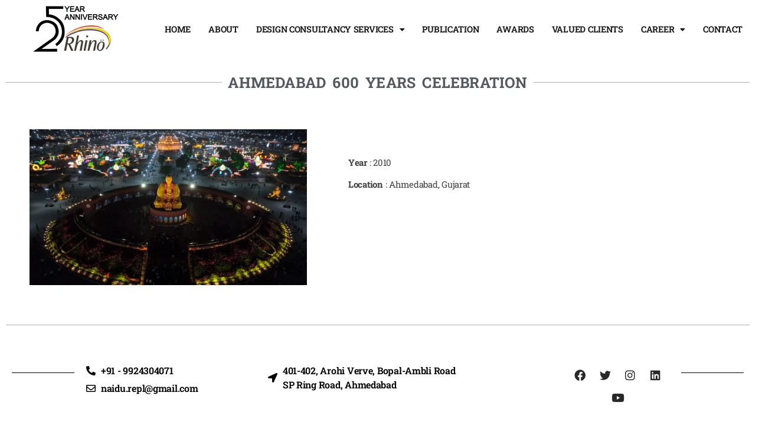

--- FILE ---
content_type: text/html; charset=UTF-8
request_url: https://rhinoengineers.in/mega-events/ahmedabad-600-years-celebration/
body_size: 24669
content:
<!DOCTYPE html><html class="no-js" lang="en-US"><head><meta charset="UTF-8"><meta name="viewport" content="width=device-width, initial-scale=1.0"><link rel="profile" href="https://gmpg.org/xfn/11"><title>Ahmedabad 600 Years Celebration &#8211; Rhino Engineers Pvt. Ltd.</title><meta name='robots' content='max-image-preview:large' /><link rel='dns-prefetch' href='//cdnjs.cloudflare.com' /><link rel="alternate" type="application/rss+xml" title="Rhino Engineers Pvt. Ltd. &raquo; Feed" href="https://rhinoengineers.in/feed/" /><link rel="alternate" type="application/rss+xml" title="Rhino Engineers Pvt. Ltd. &raquo; Comments Feed" href="https://rhinoengineers.in/comments/feed/" /><link rel="alternate" title="oEmbed (JSON)" type="application/json+oembed" href="https://rhinoengineers.in/wp-json/oembed/1.0/embed?url=https%3A%2F%2Frhinoengineers.in%2Fmega-events%2Fahmedabad-600-years-celebration%2F" /><link rel="alternate" title="oEmbed (XML)" type="text/xml+oembed" href="https://rhinoengineers.in/wp-json/oembed/1.0/embed?url=https%3A%2F%2Frhinoengineers.in%2Fmega-events%2Fahmedabad-600-years-celebration%2F&#038;format=xml" /><style id='wp-img-auto-sizes-contain-inline-css'>img:is([sizes=auto i],[sizes^="auto," i]){contain-intrinsic-size:3000px 1500px}
/*# sourceURL=wp-img-auto-sizes-contain-inline-css */</style><link rel='stylesheet' id='hfe-widgets-style-css' href='https://rhinoengineers.in/wp-content/cache/autoptimize/css/autoptimize_single_993387aae0b00dd250f8c6bacb602bb4.css?ver=2.7.1' media='all' /><style id='wp-emoji-styles-inline-css'>img.wp-smiley, img.emoji {
		display: inline !important;
		border: none !important;
		box-shadow: none !important;
		height: 1em !important;
		width: 1em !important;
		margin: 0 0.07em !important;
		vertical-align: -0.1em !important;
		background: none !important;
		padding: 0 !important;
	}
/*# sourceURL=wp-emoji-styles-inline-css */</style><style id='classic-theme-styles-inline-css'>/*! This file is auto-generated */
.wp-block-button__link{color:#fff;background-color:#32373c;border-radius:9999px;box-shadow:none;text-decoration:none;padding:calc(.667em + 2px) calc(1.333em + 2px);font-size:1.125em}.wp-block-file__button{background:#32373c;color:#fff;text-decoration:none}
/*# sourceURL=/wp-includes/css/classic-themes.min.css */</style><style id='global-styles-inline-css'>:root{--wp--preset--aspect-ratio--square: 1;--wp--preset--aspect-ratio--4-3: 4/3;--wp--preset--aspect-ratio--3-4: 3/4;--wp--preset--aspect-ratio--3-2: 3/2;--wp--preset--aspect-ratio--2-3: 2/3;--wp--preset--aspect-ratio--16-9: 16/9;--wp--preset--aspect-ratio--9-16: 9/16;--wp--preset--color--black: #000000;--wp--preset--color--cyan-bluish-gray: #abb8c3;--wp--preset--color--white: #ffffff;--wp--preset--color--pale-pink: #f78da7;--wp--preset--color--vivid-red: #cf2e2e;--wp--preset--color--luminous-vivid-orange: #ff6900;--wp--preset--color--luminous-vivid-amber: #fcb900;--wp--preset--color--light-green-cyan: #7bdcb5;--wp--preset--color--vivid-green-cyan: #00d084;--wp--preset--color--pale-cyan-blue: #8ed1fc;--wp--preset--color--vivid-cyan-blue: #0693e3;--wp--preset--color--vivid-purple: #9b51e0;--wp--preset--color--accent: #e22658;--wp--preset--color--primary: #000000;--wp--preset--color--secondary: #6d6d6d;--wp--preset--color--subtle-background: #dbdbdb;--wp--preset--color--background: #ffffff;--wp--preset--gradient--vivid-cyan-blue-to-vivid-purple: linear-gradient(135deg,rgb(6,147,227) 0%,rgb(155,81,224) 100%);--wp--preset--gradient--light-green-cyan-to-vivid-green-cyan: linear-gradient(135deg,rgb(122,220,180) 0%,rgb(0,208,130) 100%);--wp--preset--gradient--luminous-vivid-amber-to-luminous-vivid-orange: linear-gradient(135deg,rgb(252,185,0) 0%,rgb(255,105,0) 100%);--wp--preset--gradient--luminous-vivid-orange-to-vivid-red: linear-gradient(135deg,rgb(255,105,0) 0%,rgb(207,46,46) 100%);--wp--preset--gradient--very-light-gray-to-cyan-bluish-gray: linear-gradient(135deg,rgb(238,238,238) 0%,rgb(169,184,195) 100%);--wp--preset--gradient--cool-to-warm-spectrum: linear-gradient(135deg,rgb(74,234,220) 0%,rgb(151,120,209) 20%,rgb(207,42,186) 40%,rgb(238,44,130) 60%,rgb(251,105,98) 80%,rgb(254,248,76) 100%);--wp--preset--gradient--blush-light-purple: linear-gradient(135deg,rgb(255,206,236) 0%,rgb(152,150,240) 100%);--wp--preset--gradient--blush-bordeaux: linear-gradient(135deg,rgb(254,205,165) 0%,rgb(254,45,45) 50%,rgb(107,0,62) 100%);--wp--preset--gradient--luminous-dusk: linear-gradient(135deg,rgb(255,203,112) 0%,rgb(199,81,192) 50%,rgb(65,88,208) 100%);--wp--preset--gradient--pale-ocean: linear-gradient(135deg,rgb(255,245,203) 0%,rgb(182,227,212) 50%,rgb(51,167,181) 100%);--wp--preset--gradient--electric-grass: linear-gradient(135deg,rgb(202,248,128) 0%,rgb(113,206,126) 100%);--wp--preset--gradient--midnight: linear-gradient(135deg,rgb(2,3,129) 0%,rgb(40,116,252) 100%);--wp--preset--font-size--small: 18px;--wp--preset--font-size--medium: 20px;--wp--preset--font-size--large: 26.25px;--wp--preset--font-size--x-large: 42px;--wp--preset--font-size--normal: 21px;--wp--preset--font-size--larger: 32px;--wp--preset--spacing--20: 0.44rem;--wp--preset--spacing--30: 0.67rem;--wp--preset--spacing--40: 1rem;--wp--preset--spacing--50: 1.5rem;--wp--preset--spacing--60: 2.25rem;--wp--preset--spacing--70: 3.38rem;--wp--preset--spacing--80: 5.06rem;--wp--preset--shadow--natural: 6px 6px 9px rgba(0, 0, 0, 0.2);--wp--preset--shadow--deep: 12px 12px 50px rgba(0, 0, 0, 0.4);--wp--preset--shadow--sharp: 6px 6px 0px rgba(0, 0, 0, 0.2);--wp--preset--shadow--outlined: 6px 6px 0px -3px rgb(255, 255, 255), 6px 6px rgb(0, 0, 0);--wp--preset--shadow--crisp: 6px 6px 0px rgb(0, 0, 0);}:where(.is-layout-flex){gap: 0.5em;}:where(.is-layout-grid){gap: 0.5em;}body .is-layout-flex{display: flex;}.is-layout-flex{flex-wrap: wrap;align-items: center;}.is-layout-flex > :is(*, div){margin: 0;}body .is-layout-grid{display: grid;}.is-layout-grid > :is(*, div){margin: 0;}:where(.wp-block-columns.is-layout-flex){gap: 2em;}:where(.wp-block-columns.is-layout-grid){gap: 2em;}:where(.wp-block-post-template.is-layout-flex){gap: 1.25em;}:where(.wp-block-post-template.is-layout-grid){gap: 1.25em;}.has-black-color{color: var(--wp--preset--color--black) !important;}.has-cyan-bluish-gray-color{color: var(--wp--preset--color--cyan-bluish-gray) !important;}.has-white-color{color: var(--wp--preset--color--white) !important;}.has-pale-pink-color{color: var(--wp--preset--color--pale-pink) !important;}.has-vivid-red-color{color: var(--wp--preset--color--vivid-red) !important;}.has-luminous-vivid-orange-color{color: var(--wp--preset--color--luminous-vivid-orange) !important;}.has-luminous-vivid-amber-color{color: var(--wp--preset--color--luminous-vivid-amber) !important;}.has-light-green-cyan-color{color: var(--wp--preset--color--light-green-cyan) !important;}.has-vivid-green-cyan-color{color: var(--wp--preset--color--vivid-green-cyan) !important;}.has-pale-cyan-blue-color{color: var(--wp--preset--color--pale-cyan-blue) !important;}.has-vivid-cyan-blue-color{color: var(--wp--preset--color--vivid-cyan-blue) !important;}.has-vivid-purple-color{color: var(--wp--preset--color--vivid-purple) !important;}.has-black-background-color{background-color: var(--wp--preset--color--black) !important;}.has-cyan-bluish-gray-background-color{background-color: var(--wp--preset--color--cyan-bluish-gray) !important;}.has-white-background-color{background-color: var(--wp--preset--color--white) !important;}.has-pale-pink-background-color{background-color: var(--wp--preset--color--pale-pink) !important;}.has-vivid-red-background-color{background-color: var(--wp--preset--color--vivid-red) !important;}.has-luminous-vivid-orange-background-color{background-color: var(--wp--preset--color--luminous-vivid-orange) !important;}.has-luminous-vivid-amber-background-color{background-color: var(--wp--preset--color--luminous-vivid-amber) !important;}.has-light-green-cyan-background-color{background-color: var(--wp--preset--color--light-green-cyan) !important;}.has-vivid-green-cyan-background-color{background-color: var(--wp--preset--color--vivid-green-cyan) !important;}.has-pale-cyan-blue-background-color{background-color: var(--wp--preset--color--pale-cyan-blue) !important;}.has-vivid-cyan-blue-background-color{background-color: var(--wp--preset--color--vivid-cyan-blue) !important;}.has-vivid-purple-background-color{background-color: var(--wp--preset--color--vivid-purple) !important;}.has-black-border-color{border-color: var(--wp--preset--color--black) !important;}.has-cyan-bluish-gray-border-color{border-color: var(--wp--preset--color--cyan-bluish-gray) !important;}.has-white-border-color{border-color: var(--wp--preset--color--white) !important;}.has-pale-pink-border-color{border-color: var(--wp--preset--color--pale-pink) !important;}.has-vivid-red-border-color{border-color: var(--wp--preset--color--vivid-red) !important;}.has-luminous-vivid-orange-border-color{border-color: var(--wp--preset--color--luminous-vivid-orange) !important;}.has-luminous-vivid-amber-border-color{border-color: var(--wp--preset--color--luminous-vivid-amber) !important;}.has-light-green-cyan-border-color{border-color: var(--wp--preset--color--light-green-cyan) !important;}.has-vivid-green-cyan-border-color{border-color: var(--wp--preset--color--vivid-green-cyan) !important;}.has-pale-cyan-blue-border-color{border-color: var(--wp--preset--color--pale-cyan-blue) !important;}.has-vivid-cyan-blue-border-color{border-color: var(--wp--preset--color--vivid-cyan-blue) !important;}.has-vivid-purple-border-color{border-color: var(--wp--preset--color--vivid-purple) !important;}.has-vivid-cyan-blue-to-vivid-purple-gradient-background{background: var(--wp--preset--gradient--vivid-cyan-blue-to-vivid-purple) !important;}.has-light-green-cyan-to-vivid-green-cyan-gradient-background{background: var(--wp--preset--gradient--light-green-cyan-to-vivid-green-cyan) !important;}.has-luminous-vivid-amber-to-luminous-vivid-orange-gradient-background{background: var(--wp--preset--gradient--luminous-vivid-amber-to-luminous-vivid-orange) !important;}.has-luminous-vivid-orange-to-vivid-red-gradient-background{background: var(--wp--preset--gradient--luminous-vivid-orange-to-vivid-red) !important;}.has-very-light-gray-to-cyan-bluish-gray-gradient-background{background: var(--wp--preset--gradient--very-light-gray-to-cyan-bluish-gray) !important;}.has-cool-to-warm-spectrum-gradient-background{background: var(--wp--preset--gradient--cool-to-warm-spectrum) !important;}.has-blush-light-purple-gradient-background{background: var(--wp--preset--gradient--blush-light-purple) !important;}.has-blush-bordeaux-gradient-background{background: var(--wp--preset--gradient--blush-bordeaux) !important;}.has-luminous-dusk-gradient-background{background: var(--wp--preset--gradient--luminous-dusk) !important;}.has-pale-ocean-gradient-background{background: var(--wp--preset--gradient--pale-ocean) !important;}.has-electric-grass-gradient-background{background: var(--wp--preset--gradient--electric-grass) !important;}.has-midnight-gradient-background{background: var(--wp--preset--gradient--midnight) !important;}.has-small-font-size{font-size: var(--wp--preset--font-size--small) !important;}.has-medium-font-size{font-size: var(--wp--preset--font-size--medium) !important;}.has-large-font-size{font-size: var(--wp--preset--font-size--large) !important;}.has-x-large-font-size{font-size: var(--wp--preset--font-size--x-large) !important;}
:where(.wp-block-post-template.is-layout-flex){gap: 1.25em;}:where(.wp-block-post-template.is-layout-grid){gap: 1.25em;}
:where(.wp-block-term-template.is-layout-flex){gap: 1.25em;}:where(.wp-block-term-template.is-layout-grid){gap: 1.25em;}
:where(.wp-block-columns.is-layout-flex){gap: 2em;}:where(.wp-block-columns.is-layout-grid){gap: 2em;}
:root :where(.wp-block-pullquote){font-size: 1.5em;line-height: 1.6;}
/*# sourceURL=global-styles-inline-css */</style><link rel='stylesheet' id='contact-form-7-css' href='https://rhinoengineers.in/wp-content/cache/autoptimize/css/autoptimize_single_64ac31699f5326cb3c76122498b76f66.css?ver=6.1.4' media='all' /><link rel='stylesheet' id='sbttb-fonts-css' href='https://rhinoengineers.in/wp-content/cache/autoptimize/css/autoptimize_single_441bf6460f89bba02e60bfa09861b717.css?ver=1.2' media='all' /><link rel='stylesheet' id='sbttb-style-css' href='https://rhinoengineers.in/wp-content/cache/autoptimize/css/autoptimize_single_59d6d023eed1937aaf22a748b87fc127.css?ver=1.2' media='all' /><link rel='stylesheet' id='hfe-style-css' href='https://rhinoengineers.in/wp-content/cache/autoptimize/css/autoptimize_single_a5bf64d5859ee94a3e8e93d592d6d2a0.css?ver=2.7.1' media='all' /><link rel='stylesheet' id='elementor-icons-css' href='https://rhinoengineers.in/wp-content/plugins/elementor/assets/lib/eicons/css/elementor-icons.min.css?ver=5.45.0' media='all' /><link rel='stylesheet' id='elementor-frontend-css' href='https://rhinoengineers.in/wp-content/plugins/elementor/assets/css/frontend.min.css?ver=3.34.0' media='all' /><link rel='stylesheet' id='elementor-post-8013-css' href='https://rhinoengineers.in/wp-content/cache/autoptimize/css/autoptimize_single_4ad9f91f74d2053452201d02f3c71665.css?ver=1767614934' media='all' /><link rel='stylesheet' id='widget-divider-css' href='https://rhinoengineers.in/wp-content/plugins/elementor/assets/css/widget-divider.min.css?ver=3.34.0' media='all' /><link rel='stylesheet' id='widget-image-css' href='https://rhinoengineers.in/wp-content/plugins/elementor/assets/css/widget-image.min.css?ver=3.34.0' media='all' /><link rel='stylesheet' id='elementor-post-4886-css' href='https://rhinoengineers.in/wp-content/cache/autoptimize/css/autoptimize_single_0638df166342ae172519bc5310817037.css?ver=1768005633' media='all' /><link rel='stylesheet' id='ssb-ui-style-css' href='https://rhinoengineers.in/wp-content/cache/autoptimize/css/autoptimize_single_0fd79ac705ffa2a5945cc248d30e9a9a.css?ver=2.0.3' media='all' /><link rel='stylesheet' id='ssb-fontawesome-frontend-css' href='https://cdnjs.cloudflare.com/ajax/libs/font-awesome/6.7.2/css/all.min.css?ver=6.7.2' media='all' /><link rel='stylesheet' id='twentytwenty-style-css' href='https://rhinoengineers.in/wp-content/cache/autoptimize/css/autoptimize_single_80600ef6ba7dfbb80b46af129ac5bb9b.css?ver=2.9' media='all' /><style id='twentytwenty-style-inline-css'>.color-accent,.color-accent-hover:hover,.color-accent-hover:focus,:root .has-accent-color,.has-drop-cap:not(:focus):first-letter,.wp-block-button.is-style-outline,a { color: #e22658; }blockquote,.border-color-accent,.border-color-accent-hover:hover,.border-color-accent-hover:focus { border-color: #e22658; }button,.button,.faux-button,.wp-block-button__link,.wp-block-file .wp-block-file__button,input[type="button"],input[type="reset"],input[type="submit"],.bg-accent,.bg-accent-hover:hover,.bg-accent-hover:focus,:root .has-accent-background-color,.comment-reply-link { background-color: #e22658; }.fill-children-accent,.fill-children-accent * { fill: #e22658; }:root .has-background-color,button,.button,.faux-button,.wp-block-button__link,.wp-block-file__button,input[type="button"],input[type="reset"],input[type="submit"],.wp-block-button,.comment-reply-link,.has-background.has-primary-background-color:not(.has-text-color),.has-background.has-primary-background-color *:not(.has-text-color),.has-background.has-accent-background-color:not(.has-text-color),.has-background.has-accent-background-color *:not(.has-text-color) { color: #ffffff; }:root .has-background-background-color { background-color: #ffffff; }body,.entry-title a,:root .has-primary-color { color: #000000; }:root .has-primary-background-color { background-color: #000000; }cite,figcaption,.wp-caption-text,.post-meta,.entry-content .wp-block-archives li,.entry-content .wp-block-categories li,.entry-content .wp-block-latest-posts li,.wp-block-latest-comments__comment-date,.wp-block-latest-posts__post-date,.wp-block-embed figcaption,.wp-block-image figcaption,.wp-block-pullquote cite,.comment-metadata,.comment-respond .comment-notes,.comment-respond .logged-in-as,.pagination .dots,.entry-content hr:not(.has-background),hr.styled-separator,:root .has-secondary-color { color: #6d6d6d; }:root .has-secondary-background-color { background-color: #6d6d6d; }pre,fieldset,input,textarea,table,table *,hr { border-color: #dbdbdb; }caption,code,code,kbd,samp,.wp-block-table.is-style-stripes tbody tr:nth-child(odd),:root .has-subtle-background-background-color { background-color: #dbdbdb; }.wp-block-table.is-style-stripes { border-bottom-color: #dbdbdb; }.wp-block-latest-posts.is-grid li { border-top-color: #dbdbdb; }:root .has-subtle-background-color { color: #dbdbdb; }body:not(.overlay-header) .primary-menu > li > a,body:not(.overlay-header) .primary-menu > li > .icon,.modal-menu a,.footer-menu a, .footer-widgets a:where(:not(.wp-block-button__link)),#site-footer .wp-block-button.is-style-outline,.wp-block-pullquote:before,.singular:not(.overlay-header) .entry-header a,.archive-header a,.header-footer-group .color-accent,.header-footer-group .color-accent-hover:hover { color: #cd2653; }.social-icons a,#site-footer button:not(.toggle),#site-footer .button,#site-footer .faux-button,#site-footer .wp-block-button__link,#site-footer .wp-block-file__button,#site-footer input[type="button"],#site-footer input[type="reset"],#site-footer input[type="submit"] { background-color: #cd2653; }.header-footer-group,body:not(.overlay-header) #site-header .toggle,.menu-modal .toggle { color: #000000; }body:not(.overlay-header) .primary-menu ul { background-color: #000000; }body:not(.overlay-header) .primary-menu > li > ul:after { border-bottom-color: #000000; }body:not(.overlay-header) .primary-menu ul ul:after { border-left-color: #000000; }.site-description,body:not(.overlay-header) .toggle-inner .toggle-text,.widget .post-date,.widget .rss-date,.widget_archive li,.widget_categories li,.widget cite,.widget_pages li,.widget_meta li,.widget_nav_menu li,.powered-by-wordpress,.footer-credits .privacy-policy,.to-the-top,.singular .entry-header .post-meta,.singular:not(.overlay-header) .entry-header .post-meta a { color: #6d6d6d; }.header-footer-group pre,.header-footer-group fieldset,.header-footer-group input,.header-footer-group textarea,.header-footer-group table,.header-footer-group table *,.footer-nav-widgets-wrapper,#site-footer,.menu-modal nav *,.footer-widgets-outer-wrapper,.footer-top { border-color: #dcd7ca; }.header-footer-group table caption,body:not(.overlay-header) .header-inner .toggle-wrapper::before { background-color: #dcd7ca; }
/*# sourceURL=twentytwenty-style-inline-css */</style><link rel='stylesheet' id='twentytwenty-fonts-css' href='https://rhinoengineers.in/wp-content/cache/autoptimize/css/autoptimize_single_e6f251e669f2595623f05b4f938a747a.css?ver=2.9' media='all' /><link rel='stylesheet' id='twentytwenty-print-style-css' href='https://rhinoengineers.in/wp-content/cache/autoptimize/css/autoptimize_single_96fcf2df63b61be32541d1f3a39a3a60.css?ver=2.9' media='print' /><link rel='stylesheet' id='hfe-elementor-icons-css' href='https://rhinoengineers.in/wp-content/plugins/elementor/assets/lib/eicons/css/elementor-icons.min.css?ver=5.34.0' media='all' /><link rel='stylesheet' id='hfe-icons-list-css' href='https://rhinoengineers.in/wp-content/plugins/elementor/assets/css/widget-icon-list.min.css?ver=3.24.3' media='all' /><link rel='stylesheet' id='hfe-social-icons-css' href='https://rhinoengineers.in/wp-content/plugins/elementor/assets/css/widget-social-icons.min.css?ver=3.24.0' media='all' /><link rel='stylesheet' id='hfe-social-share-icons-brands-css' href='https://rhinoengineers.in/wp-content/cache/autoptimize/css/autoptimize_single_1f1c6abbb54c6d189b7263e0861fae8a.css?ver=5.15.3' media='all' /><link rel='stylesheet' id='hfe-social-share-icons-fontawesome-css' href='https://rhinoengineers.in/wp-content/cache/autoptimize/css/autoptimize_single_aae648ec410260f859ac89e58a8372c1.css?ver=5.15.3' media='all' /><link rel='stylesheet' id='hfe-nav-menu-icons-css' href='https://rhinoengineers.in/wp-content/cache/autoptimize/css/autoptimize_single_8d37441d69ebc9b55dff2c7c214ef997.css?ver=5.15.3' media='all' /><link rel='stylesheet' id='eael-general-css' href='https://rhinoengineers.in/wp-content/plugins/essential-addons-for-elementor-lite/assets/front-end/css/view/general.min.css?ver=6.5.5' media='all' /><link rel='stylesheet' id='elementor-gf-local-roboto-css' href='https://rhinoengineers.in/wp-content/cache/autoptimize/css/autoptimize_single_302fdb985e84c4b7d1b443c8d930b5b6.css?ver=1742885180' media='all' /><link rel='stylesheet' id='elementor-gf-local-robotoslab-css' href='https://rhinoengineers.in/wp-content/cache/autoptimize/css/autoptimize_single_17deff3e21ded9e8eba38f9ee78ed9ac.css?ver=1742885189' media='all' /> <script src="https://rhinoengineers.in/wp-includes/js/jquery/jquery.min.js?ver=3.7.1" id="jquery-core-js"></script> <script defer src="https://rhinoengineers.in/wp-includes/js/jquery/jquery-migrate.min.js?ver=3.4.1" id="jquery-migrate-js"></script> <script defer id="jquery-js-after" src="[data-uri]"></script> <script src="https://rhinoengineers.in/wp-content/cache/autoptimize/js/autoptimize_single_72bfb507aa935bb9ea66bdecd24ce6c6.js?ver=2.9" id="twentytwenty-js-js" defer data-wp-strategy="defer"></script> <link rel="https://api.w.org/" href="https://rhinoengineers.in/wp-json/" /><link rel="alternate" title="JSON" type="application/json" href="https://rhinoengineers.in/wp-json/wp/v2/pages/4886" /><link rel="EditURI" type="application/rsd+xml" title="RSD" href="https://rhinoengineers.in/xmlrpc.php?rsd" /><meta name="generator" content="WordPress 6.9" /><link rel="canonical" href="https://rhinoengineers.in/mega-events/ahmedabad-600-years-celebration/" /><link rel='shortlink' href='https://rhinoengineers.in/?p=4886' /><style type="text/css">.progress-wrap {
                    bottom: 50px;
                    height: 46px;
                    width: 46px;
                    border-radius: 46px;
                    background-color: #ffffff;
                    box-shadow: inset 0 0 0 2px #cccccc;
                }

                .progress-wrap.btn-left-side {
                    left: 50px;
                }

                .progress-wrap.btn-right-side {
                    right: 50px;
                }

				.progress-wrap.btn-center {
					inset-inline: 0;
					margin-inline: auto;
				}

                .progress-wrap::after {
                    width: 46px;
                    height: 46px;
                    color: #1f2029;
                    font-size: 24px;
                    content: '\e904';
                    line-height: 46px;
                }

                .progress-wrap:hover::after {
                    color: #1f2029;
                }

                .progress-wrap svg.progress-circle path {
                    stroke: #1f2029;
                    stroke-width: 2px;
                }</style> <script defer src="[data-uri]"></script> <meta name="generator" content="Elementor 3.34.0; features: additional_custom_breakpoints; settings: css_print_method-external, google_font-enabled, font_display-auto"><style>.e-con.e-parent:nth-of-type(n+4):not(.e-lazyloaded):not(.e-no-lazyload),
				.e-con.e-parent:nth-of-type(n+4):not(.e-lazyloaded):not(.e-no-lazyload) * {
					background-image: none !important;
				}
				@media screen and (max-height: 1024px) {
					.e-con.e-parent:nth-of-type(n+3):not(.e-lazyloaded):not(.e-no-lazyload),
					.e-con.e-parent:nth-of-type(n+3):not(.e-lazyloaded):not(.e-no-lazyload) * {
						background-image: none !important;
					}
				}
				@media screen and (max-height: 640px) {
					.e-con.e-parent:nth-of-type(n+2):not(.e-lazyloaded):not(.e-no-lazyload),
					.e-con.e-parent:nth-of-type(n+2):not(.e-lazyloaded):not(.e-no-lazyload) * {
						background-image: none !important;
					}
				}</style><style id="custom-background-css">body.custom-background { background-color: #ffffff; }</style><meta name="generator" content="Powered by Slider Revolution 6.6.3 - responsive, Mobile-Friendly Slider Plugin for WordPress with comfortable drag and drop interface." /><link rel="icon" href="https://rhinoengineers.in/wp-content/uploads/2022/12/cropped-favicon-01-32x32.png" sizes="32x32" /><link rel="icon" href="https://rhinoengineers.in/wp-content/uploads/2022/12/cropped-favicon-01-192x192.png" sizes="192x192" /><link rel="apple-touch-icon" href="https://rhinoengineers.in/wp-content/uploads/2022/12/cropped-favicon-01-180x180.png" /><meta name="msapplication-TileImage" content="https://rhinoengineers.in/wp-content/uploads/2022/12/cropped-favicon-01-270x270.png" /><style id="wp-custom-css">section {    padding: 0rem 0;	}

.header-inner {display:none!important;}

#site-footer{display:none!important;}


 .wpcf7-form-control.wpcf7-select{    width: 100%;
	    box-shadow: 0px 0px 4px 0px rgb(0 0 0 / 50%) inset!important;
    border: 1px grey;
    padding: 15px;
    margin-bottom: 20px;}

.eicon-chevron-right:before{color:black;}

.eicon-chevron-left:before{color:black;}

@media only screen and (max-width: 1024px){
.hfe-nav-menu {
    margin-top: -35px;	}
	#ssb-container.ssb-btns-left ul li a{padding: 0 5px 0 8px!important;}
	.fa-angle-right:before{display:none}
	#ssb-container ul li span{width: 0px!important;}
	#ssb-container ul li a{line-height: 32px;}
}

.eicon-chevron-right{background:white;}

.eicon-chevron-left{background:white;}

.eael-advance-tabs .eael-tabs-content>div.active{padding: 0em;}

.elementor-1539 .elementor-element.elementor-element-2b3c08e .elementor-column-gap-custom .elementor-column > .elementor-element-populated {
    padding: px!important; }

.elementor-1539 .elementor-element.elementor-element-cc9d374 .elementor-column-gap-custom .elementor-column > .elementor-element-populated { padding: px!important; }

.elementor-1539 .elementor-element.elementor-element-6b016c1 .elementor-column-gap-custom .elementor-column > .elementor-element-populated{padding: px!important;}

/*dash*/
.fa-window-minimize{margin-top:-10px!important;}
.eael-dual-header .title, .eael-dual-header .title span{margin:0px}

/*sub menu*/
@media only screen and (min-width: 1000px){
.service .sub-menu  { width: 490px!important;}

	.projects .sub-menu  { width: 260px!important;} }

/*hover effect services*/

/*ARCHITECTURE DESIGN*/
#uc_card_carousel_elementor_ddd7fff * *:hover{filter:saturate( 100% );}
/*multimedia*/
#uc_card_carousel_elementor_cce9541 *:hover{filter:saturate( 100% );}
/*large auditorium*/
#uc_card_carousel_elementor_4f245e6 *:hover {filter:saturate( 100% );}
/*water features & aqua screen show*/
#uc_card_carousel_elementor_13b104e *:hover {filter:saturate( 100% );}
/*CONVENTION HALL & SEMINAR HALL */
#uc_card_carousel_elementor_a6b7b9e *:hover {filter:saturate( 100% );}
/*SMART CLASSROOMS*/
#uc_card_carousel_elementor_5dd693b *:hover {filter:saturate( 100% );}
/*PROFESSIONAL STUDIOS*/
#uc_card_carousel_elementor_7ead1e6 *:hover {filter:saturate( 100% );}
/*3D Projection Mapping*/
#uc_card_carousel_elementor_86ddbae *:hover{filter:saturate( 100% );}
/*LASER SHOW*/
#uc_card_carousel_elementor_148e530 *:hover{filter:saturate( 100% );}
/*Heritage  */
#uc_card_carousel_elementor_d316ab8 *:hover{filter:saturate( 100% );}
/*facade lighting*/
#uc_card_carousel_elementor_5372995 *:hover{filter:saturate( 100% );}
/*ARCHITECTURE LIGHTING*/
#uc_card_carousel_elementor_6d2e317 * :hover{filter:saturate( 100% );}
/*INTERACTIVE LIGHTING*/
#uc_card_carousel_elementor_13e8cb2 *:hover{filter:saturate( 100% );}
/*LAKE LIGHTING*/
#uc_card_carousel_elementor_72db812 *:hover{filter:saturate( 100% );}
/*RIVERFRONT LIGHTING*/
#uc_card_carousel_elementor_b0db1ca *:hover{filter:saturate( 100% );}
/*INNOVATIVE STREET LIGHTING*/
#uc_card_carousel_elementor_82a4328 *:hover{filter:saturate( 100% );}
/*INTERECTIVE AV INSTALLATIONS*/
#uc_card_carousel_elementor_8e94705 *:hover{filter:saturate( 100% );}
/*PERMANENT DRONE SHOW*/
#uc_card_carousel_elementor_5232ea2
*:hover{filter:saturate( 100% );}
/*MUSICAL FOUNTAIN SHOW*/
#uc_card_carousel_elementor_a975da9 *:hover{filter:saturate( 100% );}
/*MEETING ROOMS, HUDDLE ROOMS & SMART CLASSROOM*/
#uc_card_carousel_elementor_661bcb6
*:hover{filter:saturate( 100% );}
/*MULTIMEDIA MUSEUM*/
#uc_card_carousel_elementor_71f1cc2 *:hover{filter:saturate( 100% );}
/*LARGE AUDITORIUM*/
#uc_card_carousel_elementor_b98f6bb
*:hover{filter:saturate( 100% );}
/*CONVENTION HALL, SEMINAR HALL & CONVERENCE ROOM*/
#uc_card_carousel_elementor_9bd016f *:hover{filter:saturate( 100% );}
/*SINGLE & MULTIPLE AUQA(WATER) SCREEN SHOW*/
#uc_card_carousel_elementor_56617df *:hover{filter:saturate( 100% );}
/*VERTICAL & CIRCULAR FOUNTAIN SHOW*/
#uc_card_carousel_elementor_5c6fe81 * :hover{filter:saturate( 100% );}
/*INNOVATIVE WATER GAMES*/
#uc_card_carousel_elementor_93fdb39 *:hover{filter:saturate( 100% );}
/*WATER SWINGS*/
#uc_card_carousel_elementor_65451aa * :hover{filter:saturate( 100% );}
/*WATER FEATURES & ARCTIFACTS*/
#uc_card_carousel_elementor_b9a86c9 *:hover{filter:saturate( 100% );}
/*MUSEUM DESIGN SERVICES*/
#uc_card_carousel_elementor_cfda97e *:hover{filter:saturate( 100% );}
/*INDOOR/OUDOOR HOLOGRAPHIC PROJECTION/DISPLAY*/
#uc_card_carousel_elementor_0ee49ce
*:hover{filter:saturate( 100% );}
/*AUEGEMENTED, VIRUAL AND MIXED REALITY
*/
#uc_card_carousel_elementor_99152a2 *:hover{filter:saturate( 100% );}
/*3D MOVIE & 5D MOTION CHAIR THEATERS
*/
#uc_card_carousel_elementor_c9c66a2 *:hover{filter:saturate( 100% );}
/*Museum Design Services*/
#uc_card_carousel_elementor_f30715b *:hover{filter:saturate( 100% );}
/*Temple Related AV Services*/
#uc_card_carousel_elementor_13c7210 *:hover{filter:saturate( 100% );}
/*EDUCATIONAL INSTITUTES DESIGN SERVICES*/
#uc_card_carousel_elementor_5f269a8 *:hover{filter:saturate( 100% );}
/*CIVIL, MEP & ELV DESIGN SERVICES
*/
#uc_card_carousel_elementor_29846b4 * :hover{filter:saturate( 100% );}
/*bottom background of projects*/
#uc_card_carousel_elementor_8cbc71b *:hover{filter:saturate( 100% );}
/*ORIENTATION CENTRES*/
#uc_card_carousel_elementor_14e52c6 *:hover{filter:saturate( 100% );}

/*ROADSIDE GANTRIES AND MOTIF LIGHTING
*/
.ue-carousel-item{    background-color: #ffffff00!important;}

.elementor-icon-list-item{display:block;}

#ssb-container {top: 55%;}</style></head><body class="wp-singular page-template page-template-elementor_header_footer page page-id-4886 page-child parent-pageid-1531 custom-background wp-embed-responsive wp-theme-twentytwenty ehf-template-twentytwenty ehf-stylesheet-twentytwenty singular missing-post-thumbnail has-no-pagination not-showing-comments show-avatars elementor_header_footer footer-top-visible reduced-spacing elementor-default elementor-template-full-width elementor-kit-8013 elementor-page elementor-page-4886"> <a class="skip-link screen-reader-text" href="#site-content">Skip to the content</a><header id="site-header" class="header-footer-group"><div class="header-inner section-inner"><div class="header-titles-wrapper"><div class="header-titles"><div class="site-title faux-heading"><a href="https://rhinoengineers.in/" rel="home">Rhino Engineers Pvt. Ltd.</a></div><div class="site-description">Consultants : Pro-AV, Digital Experiences, Museums, Water Features, Innovative &amp; Facade Lightings, ICT &amp; MEP Services, Smart Universities</div></div> <button class="toggle nav-toggle mobile-nav-toggle" data-toggle-target=".menu-modal"  data-toggle-body-class="showing-menu-modal" aria-expanded="false" data-set-focus=".close-nav-toggle"> <span class="toggle-inner"> <span class="toggle-icon"> <svg class="svg-icon" aria-hidden="true" role="img" focusable="false" xmlns="http://www.w3.org/2000/svg" width="26" height="7" viewBox="0 0 26 7"><path fill-rule="evenodd" d="M332.5,45 C330.567003,45 329,43.4329966 329,41.5 C329,39.5670034 330.567003,38 332.5,38 C334.432997,38 336,39.5670034 336,41.5 C336,43.4329966 334.432997,45 332.5,45 Z M342,45 C340.067003,45 338.5,43.4329966 338.5,41.5 C338.5,39.5670034 340.067003,38 342,38 C343.932997,38 345.5,39.5670034 345.5,41.5 C345.5,43.4329966 343.932997,45 342,45 Z M351.5,45 C349.567003,45 348,43.4329966 348,41.5 C348,39.5670034 349.567003,38 351.5,38 C353.432997,38 355,39.5670034 355,41.5 C355,43.4329966 353.432997,45 351.5,45 Z" transform="translate(-329 -38)" /></svg> </span> <span class="toggle-text">Menu</span> </span> </button></div><div class="header-navigation-wrapper"><nav class="primary-menu-wrapper" aria-label="Horizontal"><ul class="primary-menu reset-list-style"><li id="menu-item-82" class="menu-item menu-item-type-post_type menu-item-object-page menu-item-home menu-item-82"><a href="https://rhinoengineers.in/">Home</a></li><li id="menu-item-132" class="menu-item menu-item-type-post_type menu-item-object-page menu-item-132"><a href="https://rhinoengineers.in/about/">About</a></li><li id="menu-item-133" class="service menu-item menu-item-type-custom menu-item-object-custom menu-item-has-children menu-item-133"><a>Design Consultancy Services</a><span class="icon"></span><ul class="sub-menu"><li id="menu-item-4286" class="menu-item menu-item-type-post_type menu-item-object-page menu-item-4286"><a href="https://rhinoengineers.in/professional-audio-video/">Professional Audio &#038; Video</a></li><li id="menu-item-4637" class="menu-item menu-item-type-post_type menu-item-object-page menu-item-4637"><a href="https://rhinoengineers.in/acoustics-design/">Acoustics Design</a></li><li id="menu-item-4280" class="menu-item menu-item-type-post_type menu-item-object-page menu-item-4280"><a href="https://rhinoengineers.in/digital-multimedia-technologies/">Digital Multimedia Technologies</a></li><li id="menu-item-4265" class="menu-item menu-item-type-post_type menu-item-object-page menu-item-4265"><a href="https://rhinoengineers.in/innovative-illumination/">INNOVATIVE ILLUMINATION</a></li><li id="menu-item-4657" class="menu-item menu-item-type-post_type menu-item-object-page menu-item-4657"><a href="https://rhinoengineers.in/water-attractions-fountain-shows/">Water Attractions Fountain Shows</a></li><li id="menu-item-4672" class="menu-item menu-item-type-post_type menu-item-object-page menu-item-4672"><a href="https://rhinoengineers.in/museum-related-works/">MUSEUM &#038; RELATED WORKS</a></li><li id="menu-item-4704" class="menu-item menu-item-type-post_type menu-item-object-page menu-item-4704"><a href="https://rhinoengineers.in/educational-institutes/">Educational Institutes</a></li><li id="menu-item-4703" class="menu-item menu-item-type-post_type menu-item-object-page menu-item-4703"><a href="https://rhinoengineers.in/temple-related-av-services/">TEMPLE RELATED AV SERVICES</a></li><li id="menu-item-4702" class="menu-item menu-item-type-post_type menu-item-object-page menu-item-4702"><a href="https://rhinoengineers.in/civil-mep-elv-design-systems/">Civil, Mep &#038; ELV Design Systems</a></li><li id="menu-item-4701" class="menu-item menu-item-type-post_type menu-item-object-page menu-item-4701"><a href="https://rhinoengineers.in/pmc-audit-services/">PMC &amp; AUDIT SERVICES</a></li><li id="menu-item-4700" class="menu-item menu-item-type-post_type menu-item-object-page menu-item-4700"><a href="https://rhinoengineers.in/electrical-tests-consultancy/">ELECTRICAL TESTS CONSULTANCY</a></li><li id="menu-item-5873" class="menu-item menu-item-type-post_type menu-item-object-page current-page-ancestor menu-item-5873"><a href="https://rhinoengineers.in/mega-events/">Mega Events</a></li></ul></li><li id="menu-item-131" class="menu-item menu-item-type-post_type menu-item-object-page menu-item-131"><a href="https://rhinoengineers.in/publication/">Publication</a></li><li id="menu-item-130" class="menu-item menu-item-type-post_type menu-item-object-page menu-item-130"><a href="https://rhinoengineers.in/awards/">Awards</a></li><li id="menu-item-2239" class="menu-item menu-item-type-post_type menu-item-object-page menu-item-2239"><a href="https://rhinoengineers.in/valued-clients/">Valued Clients</a></li><li id="menu-item-506" class="menu-item menu-item-type-custom menu-item-object-custom menu-item-has-children menu-item-506"><a href="#">Career</a><span class="icon"></span><ul class="sub-menu"><li id="menu-item-508" class="menu-item menu-item-type-post_type menu-item-object-page menu-item-508"><a href="https://rhinoengineers.in/job-vacancy/">Job Vacancy</a></li><li id="menu-item-507" class="menu-item menu-item-type-post_type menu-item-object-page menu-item-507"><a href="https://rhinoengineers.in/internship/">Internship</a></li></ul></li><li id="menu-item-128" class="menu-item menu-item-type-post_type menu-item-object-page menu-item-128"><a href="https://rhinoengineers.in/contact/">Contact</a></li></ul></nav></div></div></header><div class="menu-modal cover-modal header-footer-group" data-modal-target-string=".menu-modal"><div class="menu-modal-inner modal-inner"><div class="menu-wrapper section-inner"><div class="menu-top"> <button class="toggle close-nav-toggle fill-children-current-color" data-toggle-target=".menu-modal" data-toggle-body-class="showing-menu-modal" data-set-focus=".menu-modal"> <span class="toggle-text">Close Menu</span> <svg class="svg-icon" aria-hidden="true" role="img" focusable="false" xmlns="http://www.w3.org/2000/svg" width="16" height="16" viewBox="0 0 16 16"><polygon fill="" fill-rule="evenodd" points="6.852 7.649 .399 1.195 1.445 .149 7.899 6.602 14.352 .149 15.399 1.195 8.945 7.649 15.399 14.102 14.352 15.149 7.899 8.695 1.445 15.149 .399 14.102" /></svg> </button><nav class="mobile-menu" aria-label="Mobile"><ul class="modal-menu reset-list-style"><li class="menu-item menu-item-type-post_type menu-item-object-page menu-item-home menu-item-82"><div class="ancestor-wrapper"><a href="https://rhinoengineers.in/">Home</a></div></li><li class="menu-item menu-item-type-post_type menu-item-object-page menu-item-132"><div class="ancestor-wrapper"><a href="https://rhinoengineers.in/about/">About</a></div></li><li class="service menu-item menu-item-type-custom menu-item-object-custom menu-item-has-children menu-item-133"><div class="ancestor-wrapper"><a>Design Consultancy Services</a><button class="toggle sub-menu-toggle fill-children-current-color" data-toggle-target=".menu-modal .menu-item-133 > .sub-menu" data-toggle-type="slidetoggle" data-toggle-duration="250" aria-expanded="false"><span class="screen-reader-text">Show sub menu</span><svg class="svg-icon" aria-hidden="true" role="img" focusable="false" xmlns="http://www.w3.org/2000/svg" width="20" height="12" viewBox="0 0 20 12"><polygon fill="" fill-rule="evenodd" points="1319.899 365.778 1327.678 358 1329.799 360.121 1319.899 370.021 1310 360.121 1312.121 358" transform="translate(-1310 -358)" /></svg></button></div><ul class="sub-menu"><li class="menu-item menu-item-type-post_type menu-item-object-page menu-item-4286"><div class="ancestor-wrapper"><a href="https://rhinoengineers.in/professional-audio-video/">Professional Audio &#038; Video</a></div></li><li class="menu-item menu-item-type-post_type menu-item-object-page menu-item-4637"><div class="ancestor-wrapper"><a href="https://rhinoengineers.in/acoustics-design/">Acoustics Design</a></div></li><li class="menu-item menu-item-type-post_type menu-item-object-page menu-item-4280"><div class="ancestor-wrapper"><a href="https://rhinoengineers.in/digital-multimedia-technologies/">Digital Multimedia Technologies</a></div></li><li class="menu-item menu-item-type-post_type menu-item-object-page menu-item-4265"><div class="ancestor-wrapper"><a href="https://rhinoengineers.in/innovative-illumination/">INNOVATIVE ILLUMINATION</a></div></li><li class="menu-item menu-item-type-post_type menu-item-object-page menu-item-4657"><div class="ancestor-wrapper"><a href="https://rhinoengineers.in/water-attractions-fountain-shows/">Water Attractions Fountain Shows</a></div></li><li class="menu-item menu-item-type-post_type menu-item-object-page menu-item-4672"><div class="ancestor-wrapper"><a href="https://rhinoengineers.in/museum-related-works/">MUSEUM &#038; RELATED WORKS</a></div></li><li class="menu-item menu-item-type-post_type menu-item-object-page menu-item-4704"><div class="ancestor-wrapper"><a href="https://rhinoengineers.in/educational-institutes/">Educational Institutes</a></div></li><li class="menu-item menu-item-type-post_type menu-item-object-page menu-item-4703"><div class="ancestor-wrapper"><a href="https://rhinoengineers.in/temple-related-av-services/">TEMPLE RELATED AV SERVICES</a></div></li><li class="menu-item menu-item-type-post_type menu-item-object-page menu-item-4702"><div class="ancestor-wrapper"><a href="https://rhinoengineers.in/civil-mep-elv-design-systems/">Civil, Mep &#038; ELV Design Systems</a></div></li><li class="menu-item menu-item-type-post_type menu-item-object-page menu-item-4701"><div class="ancestor-wrapper"><a href="https://rhinoengineers.in/pmc-audit-services/">PMC &amp; AUDIT SERVICES</a></div></li><li class="menu-item menu-item-type-post_type menu-item-object-page menu-item-4700"><div class="ancestor-wrapper"><a href="https://rhinoengineers.in/electrical-tests-consultancy/">ELECTRICAL TESTS CONSULTANCY</a></div></li><li class="menu-item menu-item-type-post_type menu-item-object-page current-page-ancestor menu-item-5873"><div class="ancestor-wrapper"><a href="https://rhinoengineers.in/mega-events/">Mega Events</a></div></li></ul></li><li class="menu-item menu-item-type-post_type menu-item-object-page menu-item-131"><div class="ancestor-wrapper"><a href="https://rhinoengineers.in/publication/">Publication</a></div></li><li class="menu-item menu-item-type-post_type menu-item-object-page menu-item-130"><div class="ancestor-wrapper"><a href="https://rhinoengineers.in/awards/">Awards</a></div></li><li class="menu-item menu-item-type-post_type menu-item-object-page menu-item-2239"><div class="ancestor-wrapper"><a href="https://rhinoengineers.in/valued-clients/">Valued Clients</a></div></li><li class="menu-item menu-item-type-custom menu-item-object-custom menu-item-has-children menu-item-506"><div class="ancestor-wrapper"><a href="#">Career</a><button class="toggle sub-menu-toggle fill-children-current-color" data-toggle-target=".menu-modal .menu-item-506 > .sub-menu" data-toggle-type="slidetoggle" data-toggle-duration="250" aria-expanded="false"><span class="screen-reader-text">Show sub menu</span><svg class="svg-icon" aria-hidden="true" role="img" focusable="false" xmlns="http://www.w3.org/2000/svg" width="20" height="12" viewBox="0 0 20 12"><polygon fill="" fill-rule="evenodd" points="1319.899 365.778 1327.678 358 1329.799 360.121 1319.899 370.021 1310 360.121 1312.121 358" transform="translate(-1310 -358)" /></svg></button></div><ul class="sub-menu"><li class="menu-item menu-item-type-post_type menu-item-object-page menu-item-508"><div class="ancestor-wrapper"><a href="https://rhinoengineers.in/job-vacancy/">Job Vacancy</a></div></li><li class="menu-item menu-item-type-post_type menu-item-object-page menu-item-507"><div class="ancestor-wrapper"><a href="https://rhinoengineers.in/internship/">Internship</a></div></li></ul></li><li class="menu-item menu-item-type-post_type menu-item-object-page menu-item-128"><div class="ancestor-wrapper"><a href="https://rhinoengineers.in/contact/">Contact</a></div></li></ul></nav></div><div class="menu-bottom"></div></div></div></div><div data-elementor-type="wp-page" data-elementor-id="4886" class="elementor elementor-4886"><section class="elementor-section elementor-top-section elementor-element elementor-element-6bf8e7f elementor-section-full_width elementor-section-height-default elementor-section-height-default" data-id="6bf8e7f" data-element_type="section"><div class="elementor-container elementor-column-gap-no"><div class="elementor-column elementor-col-100 elementor-top-column elementor-element elementor-element-620f832" data-id="620f832" data-element_type="column"><div class="elementor-widget-wrap elementor-element-populated"><div class="elementor-element elementor-element-0f117a0 elementor-widget elementor-widget-shortcode" data-id="0f117a0" data-element_type="widget" data-widget_type="shortcode.default"><div class="elementor-widget-container"><div class="elementor-shortcode"><div data-elementor-type="wp-post" data-elementor-id="27" class="elementor elementor-27"><section class="elementor-section elementor-top-section elementor-element elementor-element-2bf3da5 elementor-section-full_width elementor-section-height-min-height elementor-section-height-default elementor-section-items-middle" data-id="2bf3da5" data-element_type="section"><div class="elementor-container elementor-column-gap-custom"><div class="elementor-column elementor-col-50 elementor-top-column elementor-element elementor-element-7100f3b" data-id="7100f3b" data-element_type="column"><div class="elementor-widget-wrap elementor-element-populated"><div class="elementor-element elementor-element-f6891a3 elementor-widget elementor-widget-image" data-id="f6891a3" data-element_type="widget" data-widget_type="image.default"><div class="elementor-widget-container"> <a href="https://rhinoengineers.in/"> <img decoding="async" src="https://rhinoengineers.in/wp-content/uploads/elementor/thumbs/333-01-r2zd0g0se06z1059mp1du0snxp0t6okdrll0i9j1mo.png" title="333-01" alt="333-01" loading="lazy" /> </a></div></div></div></div><div class="elementor-column elementor-col-50 elementor-top-column elementor-element elementor-element-f6a4be5" data-id="f6a4be5" data-element_type="column"><div class="elementor-widget-wrap elementor-element-populated"><div class="elementor-element elementor-element-6ddf29e hfe-nav-menu__align-center hfe-submenu-icon-classic hfe-submenu-animation-none hfe-link-redirect-child hfe-nav-menu__breakpoint-tablet elementor-widget elementor-widget-navigation-menu" data-id="6ddf29e" data-element_type="widget" data-settings="{&quot;padding_vertical_menu_item&quot;:{&quot;unit&quot;:&quot;px&quot;,&quot;size&quot;:30,&quot;sizes&quot;:[]},&quot;padding_vertical_dropdown_item&quot;:{&quot;unit&quot;:&quot;px&quot;,&quot;size&quot;:14,&quot;sizes&quot;:[]},&quot;toggle_size_mobile&quot;:{&quot;unit&quot;:&quot;px&quot;,&quot;size&quot;:22,&quot;sizes&quot;:[]},&quot;toggle_border_width_mobile&quot;:{&quot;unit&quot;:&quot;px&quot;,&quot;size&quot;:0,&quot;sizes&quot;:[]},&quot;toggle_border_radius_mobile&quot;:{&quot;unit&quot;:&quot;px&quot;,&quot;size&quot;:10,&quot;sizes&quot;:[]},&quot;padding_horizontal_menu_item&quot;:{&quot;unit&quot;:&quot;px&quot;,&quot;size&quot;:15,&quot;sizes&quot;:[]},&quot;padding_horizontal_menu_item_tablet&quot;:{&quot;unit&quot;:&quot;px&quot;,&quot;size&quot;:&quot;&quot;,&quot;sizes&quot;:[]},&quot;padding_horizontal_menu_item_mobile&quot;:{&quot;unit&quot;:&quot;px&quot;,&quot;size&quot;:&quot;&quot;,&quot;sizes&quot;:[]},&quot;padding_vertical_menu_item_tablet&quot;:{&quot;unit&quot;:&quot;px&quot;,&quot;size&quot;:&quot;&quot;,&quot;sizes&quot;:[]},&quot;padding_vertical_menu_item_mobile&quot;:{&quot;unit&quot;:&quot;px&quot;,&quot;size&quot;:&quot;&quot;,&quot;sizes&quot;:[]},&quot;menu_space_between&quot;:{&quot;unit&quot;:&quot;px&quot;,&quot;size&quot;:&quot;&quot;,&quot;sizes&quot;:[]},&quot;menu_space_between_tablet&quot;:{&quot;unit&quot;:&quot;px&quot;,&quot;size&quot;:&quot;&quot;,&quot;sizes&quot;:[]},&quot;menu_space_between_mobile&quot;:{&quot;unit&quot;:&quot;px&quot;,&quot;size&quot;:&quot;&quot;,&quot;sizes&quot;:[]},&quot;menu_row_space&quot;:{&quot;unit&quot;:&quot;px&quot;,&quot;size&quot;:&quot;&quot;,&quot;sizes&quot;:[]},&quot;menu_row_space_tablet&quot;:{&quot;unit&quot;:&quot;px&quot;,&quot;size&quot;:&quot;&quot;,&quot;sizes&quot;:[]},&quot;menu_row_space_mobile&quot;:{&quot;unit&quot;:&quot;px&quot;,&quot;size&quot;:&quot;&quot;,&quot;sizes&quot;:[]},&quot;dropdown_border_radius&quot;:{&quot;unit&quot;:&quot;px&quot;,&quot;top&quot;:&quot;&quot;,&quot;right&quot;:&quot;&quot;,&quot;bottom&quot;:&quot;&quot;,&quot;left&quot;:&quot;&quot;,&quot;isLinked&quot;:true},&quot;dropdown_border_radius_tablet&quot;:{&quot;unit&quot;:&quot;px&quot;,&quot;top&quot;:&quot;&quot;,&quot;right&quot;:&quot;&quot;,&quot;bottom&quot;:&quot;&quot;,&quot;left&quot;:&quot;&quot;,&quot;isLinked&quot;:true},&quot;dropdown_border_radius_mobile&quot;:{&quot;unit&quot;:&quot;px&quot;,&quot;top&quot;:&quot;&quot;,&quot;right&quot;:&quot;&quot;,&quot;bottom&quot;:&quot;&quot;,&quot;left&quot;:&quot;&quot;,&quot;isLinked&quot;:true},&quot;width_dropdown_item&quot;:{&quot;unit&quot;:&quot;px&quot;,&quot;size&quot;:&quot;220&quot;,&quot;sizes&quot;:[]},&quot;width_dropdown_item_tablet&quot;:{&quot;unit&quot;:&quot;px&quot;,&quot;size&quot;:&quot;&quot;,&quot;sizes&quot;:[]},&quot;width_dropdown_item_mobile&quot;:{&quot;unit&quot;:&quot;px&quot;,&quot;size&quot;:&quot;&quot;,&quot;sizes&quot;:[]},&quot;padding_horizontal_dropdown_item&quot;:{&quot;unit&quot;:&quot;px&quot;,&quot;size&quot;:&quot;&quot;,&quot;sizes&quot;:[]},&quot;padding_horizontal_dropdown_item_tablet&quot;:{&quot;unit&quot;:&quot;px&quot;,&quot;size&quot;:&quot;&quot;,&quot;sizes&quot;:[]},&quot;padding_horizontal_dropdown_item_mobile&quot;:{&quot;unit&quot;:&quot;px&quot;,&quot;size&quot;:&quot;&quot;,&quot;sizes&quot;:[]},&quot;padding_vertical_dropdown_item_tablet&quot;:{&quot;unit&quot;:&quot;px&quot;,&quot;size&quot;:&quot;&quot;,&quot;sizes&quot;:[]},&quot;padding_vertical_dropdown_item_mobile&quot;:{&quot;unit&quot;:&quot;px&quot;,&quot;size&quot;:&quot;&quot;,&quot;sizes&quot;:[]},&quot;distance_from_menu&quot;:{&quot;unit&quot;:&quot;px&quot;,&quot;size&quot;:&quot;&quot;,&quot;sizes&quot;:[]},&quot;distance_from_menu_tablet&quot;:{&quot;unit&quot;:&quot;px&quot;,&quot;size&quot;:&quot;&quot;,&quot;sizes&quot;:[]},&quot;distance_from_menu_mobile&quot;:{&quot;unit&quot;:&quot;px&quot;,&quot;size&quot;:&quot;&quot;,&quot;sizes&quot;:[]},&quot;toggle_size&quot;:{&quot;unit&quot;:&quot;px&quot;,&quot;size&quot;:&quot;&quot;,&quot;sizes&quot;:[]},&quot;toggle_size_tablet&quot;:{&quot;unit&quot;:&quot;px&quot;,&quot;size&quot;:&quot;&quot;,&quot;sizes&quot;:[]},&quot;toggle_border_width&quot;:{&quot;unit&quot;:&quot;px&quot;,&quot;size&quot;:&quot;&quot;,&quot;sizes&quot;:[]},&quot;toggle_border_width_tablet&quot;:{&quot;unit&quot;:&quot;px&quot;,&quot;size&quot;:&quot;&quot;,&quot;sizes&quot;:[]},&quot;toggle_border_radius&quot;:{&quot;unit&quot;:&quot;px&quot;,&quot;size&quot;:&quot;&quot;,&quot;sizes&quot;:[]},&quot;toggle_border_radius_tablet&quot;:{&quot;unit&quot;:&quot;px&quot;,&quot;size&quot;:&quot;&quot;,&quot;sizes&quot;:[]}}" data-widget_type="navigation-menu.default"><div class="elementor-widget-container"><div class="hfe-nav-menu hfe-layout-horizontal hfe-nav-menu-layout horizontal hfe-pointer__text hfe-animation__grow" data-layout="horizontal"><div role="button" class="hfe-nav-menu__toggle elementor-clickable" tabindex="0" aria-label="Menu Toggle"> <span class="screen-reader-text">Menu</span><div class="hfe-nav-menu-icon"> <i aria-hidden="true"  class="fas fa-align-justify"></i></div></div><nav class="hfe-nav-menu__layout-horizontal hfe-nav-menu__submenu-classic" data-toggle-icon="&lt;i aria-hidden=&quot;true&quot; tabindex=&quot;0&quot; class=&quot;fas fa-align-justify&quot;&gt;&lt;/i&gt;" data-close-icon="&lt;i aria-hidden=&quot;true&quot; tabindex=&quot;0&quot; class=&quot;far fa-window-close&quot;&gt;&lt;/i&gt;" data-full-width="yes"><ul id="menu-1-6ddf29e" class="hfe-nav-menu"><li id="menu-item-82" class="menu-item menu-item-type-post_type menu-item-object-page menu-item-home parent hfe-creative-menu"><a href="https://rhinoengineers.in/" class = "hfe-menu-item">Home</a></li><li id="menu-item-132" class="menu-item menu-item-type-post_type menu-item-object-page parent hfe-creative-menu"><a href="https://rhinoengineers.in/about/" class = "hfe-menu-item">About</a></li><li id="menu-item-133" class="service menu-item menu-item-type-custom menu-item-object-custom menu-item-has-children parent hfe-has-submenu hfe-creative-menu"><div class="hfe-has-submenu-container" tabindex="0" role="button" aria-haspopup="true" aria-expanded="false"><a class = "hfe-menu-item">Design Consultancy Services<span class='hfe-menu-toggle sub-arrow hfe-menu-child-0'><i class='fa'></i></span></a></div><ul class="sub-menu"><li id="menu-item-4286" class="menu-item menu-item-type-post_type menu-item-object-page hfe-creative-menu"><a href="https://rhinoengineers.in/professional-audio-video/" class = "hfe-sub-menu-item">Professional Audio &#038; Video</a></li><li id="menu-item-4637" class="menu-item menu-item-type-post_type menu-item-object-page hfe-creative-menu"><a href="https://rhinoengineers.in/acoustics-design/" class = "hfe-sub-menu-item">Acoustics Design</a></li><li id="menu-item-4280" class="menu-item menu-item-type-post_type menu-item-object-page hfe-creative-menu"><a href="https://rhinoengineers.in/digital-multimedia-technologies/" class = "hfe-sub-menu-item">Digital Multimedia Technologies</a></li><li id="menu-item-4265" class="menu-item menu-item-type-post_type menu-item-object-page hfe-creative-menu"><a href="https://rhinoengineers.in/innovative-illumination/" class = "hfe-sub-menu-item">INNOVATIVE ILLUMINATION</a></li><li id="menu-item-4657" class="menu-item menu-item-type-post_type menu-item-object-page hfe-creative-menu"><a href="https://rhinoengineers.in/water-attractions-fountain-shows/" class = "hfe-sub-menu-item">Water Attractions Fountain Shows</a></li><li id="menu-item-4672" class="menu-item menu-item-type-post_type menu-item-object-page hfe-creative-menu"><a href="https://rhinoengineers.in/museum-related-works/" class = "hfe-sub-menu-item">MUSEUM &#038; RELATED WORKS</a></li><li id="menu-item-4704" class="menu-item menu-item-type-post_type menu-item-object-page hfe-creative-menu"><a href="https://rhinoengineers.in/educational-institutes/" class = "hfe-sub-menu-item">Educational Institutes</a></li><li id="menu-item-4703" class="menu-item menu-item-type-post_type menu-item-object-page hfe-creative-menu"><a href="https://rhinoengineers.in/temple-related-av-services/" class = "hfe-sub-menu-item">TEMPLE RELATED AV SERVICES</a></li><li id="menu-item-4702" class="menu-item menu-item-type-post_type menu-item-object-page hfe-creative-menu"><a href="https://rhinoengineers.in/civil-mep-elv-design-systems/" class = "hfe-sub-menu-item">Civil, Mep &#038; ELV Design Systems</a></li><li id="menu-item-4701" class="menu-item menu-item-type-post_type menu-item-object-page hfe-creative-menu"><a href="https://rhinoengineers.in/pmc-audit-services/" class = "hfe-sub-menu-item">PMC &amp; AUDIT SERVICES</a></li><li id="menu-item-4700" class="menu-item menu-item-type-post_type menu-item-object-page hfe-creative-menu"><a href="https://rhinoengineers.in/electrical-tests-consultancy/" class = "hfe-sub-menu-item">ELECTRICAL TESTS CONSULTANCY</a></li><li id="menu-item-5873" class="menu-item menu-item-type-post_type menu-item-object-page current-page-ancestor hfe-creative-menu"><a href="https://rhinoengineers.in/mega-events/" class = "hfe-sub-menu-item">Mega Events</a></li></ul></li><li id="menu-item-131" class="menu-item menu-item-type-post_type menu-item-object-page parent hfe-creative-menu"><a href="https://rhinoengineers.in/publication/" class = "hfe-menu-item">Publication</a></li><li id="menu-item-130" class="menu-item menu-item-type-post_type menu-item-object-page parent hfe-creative-menu"><a href="https://rhinoengineers.in/awards/" class = "hfe-menu-item">Awards</a></li><li id="menu-item-2239" class="menu-item menu-item-type-post_type menu-item-object-page parent hfe-creative-menu"><a href="https://rhinoengineers.in/valued-clients/" class = "hfe-menu-item">Valued Clients</a></li><li id="menu-item-506" class="menu-item menu-item-type-custom menu-item-object-custom menu-item-has-children parent hfe-has-submenu hfe-creative-menu"><div class="hfe-has-submenu-container" tabindex="0" role="button" aria-haspopup="true" aria-expanded="false"><a href="#" class = "hfe-menu-item">Career<span class='hfe-menu-toggle sub-arrow hfe-menu-child-0'><i class='fa'></i></span></a></div><ul class="sub-menu"><li id="menu-item-508" class="menu-item menu-item-type-post_type menu-item-object-page hfe-creative-menu"><a href="https://rhinoengineers.in/job-vacancy/" class = "hfe-sub-menu-item">Job Vacancy</a></li><li id="menu-item-507" class="menu-item menu-item-type-post_type menu-item-object-page hfe-creative-menu"><a href="https://rhinoengineers.in/internship/" class = "hfe-sub-menu-item">Internship</a></li></ul></li><li id="menu-item-128" class="menu-item menu-item-type-post_type menu-item-object-page parent hfe-creative-menu"><a href="https://rhinoengineers.in/contact/" class = "hfe-menu-item">Contact</a></li></ul></nav></div></div></div></div></div></div></section></div></div></div></div></div></div></div></section><section class="elementor-section elementor-top-section elementor-element elementor-element-7cfccbf elementor-section-full_width elementor-section-height-default elementor-section-height-default" data-id="7cfccbf" data-element_type="section"><div class="elementor-container elementor-column-gap-default"><div class="elementor-column elementor-col-100 elementor-top-column elementor-element elementor-element-1878591" data-id="1878591" data-element_type="column"><div class="elementor-widget-wrap elementor-element-populated"><div class="elementor-element elementor-element-ca44095 elementor-widget-divider--view-line_text elementor-widget-divider--element-align-center elementor-widget elementor-widget-divider" data-id="ca44095" data-element_type="widget" data-widget_type="divider.default"><div class="elementor-widget-container"><div class="elementor-divider"> <span class="elementor-divider-separator"><h2 class="elementor-divider__text elementor-divider__element"> Ahmedabad 600 Years Celebration</h2> </span></div></div></div></div></div></div></section><section class="elementor-section elementor-top-section elementor-element elementor-element-cf262a6 elementor-section-boxed elementor-section-height-default elementor-section-height-default" data-id="cf262a6" data-element_type="section"><div class="elementor-container elementor-column-gap-custom"><div class="elementor-column elementor-col-50 elementor-top-column elementor-element elementor-element-61a242c" data-id="61a242c" data-element_type="column" data-settings="{&quot;background_background&quot;:&quot;classic&quot;}"><div class="elementor-widget-wrap elementor-element-populated"><div class="elementor-element elementor-element-7543a06 elementor-widget elementor-widget-image" data-id="7543a06" data-element_type="widget" data-widget_type="image.default"><div class="elementor-widget-container"> <img fetchpriority="high" decoding="async" width="580" height="326" src="https://rhinoengineers.in/wp-content/uploads/2023/03/h.jpg" class="attachment-large size-large wp-image-4888" alt="" srcset="https://rhinoengineers.in/wp-content/uploads/2023/03/h.jpg 885w, https://rhinoengineers.in/wp-content/uploads/2023/03/h-300x169.jpg 300w, https://rhinoengineers.in/wp-content/uploads/2023/03/h-768x432.jpg 768w" sizes="(max-width: 580px) 100vw, 580px" /></div></div></div></div><div class="elementor-column elementor-col-50 elementor-top-column elementor-element elementor-element-08c8f07" data-id="08c8f07" data-element_type="column"><div class="elementor-widget-wrap elementor-element-populated"><div class="elementor-element elementor-element-755c2fd elementor-widget elementor-widget-text-editor" data-id="755c2fd" data-element_type="widget" data-widget_type="text-editor.default"><div class="elementor-widget-container"><p><strong>Year</strong> : 2010</p><p><strong>Location</strong> : Ahmedabad, Gujarat</p></div></div></div></div></div></section><section class="elementor-section elementor-top-section elementor-element elementor-element-97dff9f elementor-section-full_width elementor-hidden-tablet elementor-hidden-mobile elementor-section-height-default elementor-section-height-default" data-id="97dff9f" data-element_type="section"><div class="elementor-container elementor-column-gap-default"><div class="elementor-column elementor-col-100 elementor-top-column elementor-element elementor-element-ab36064" data-id="ab36064" data-element_type="column"><div class="elementor-widget-wrap elementor-element-populated"><div class="elementor-element elementor-element-668a42b elementor-widget-divider--view-line elementor-widget elementor-widget-divider" data-id="668a42b" data-element_type="widget" data-widget_type="divider.default"><div class="elementor-widget-container"><div class="elementor-divider"> <span class="elementor-divider-separator"> </span></div></div></div></div></div></div></section><section class="elementor-section elementor-top-section elementor-element elementor-element-4dcfc0d elementor-section-full_width elementor-section-height-default elementor-section-height-default" data-id="4dcfc0d" data-element_type="section"><div class="elementor-container elementor-column-gap-default"><div class="elementor-column elementor-col-100 elementor-top-column elementor-element elementor-element-4b0f0e0" data-id="4b0f0e0" data-element_type="column"><div class="elementor-widget-wrap elementor-element-populated"><div class="elementor-element elementor-element-4eed8c9 elementor-widget elementor-widget-shortcode" data-id="4eed8c9" data-element_type="widget" data-widget_type="shortcode.default"><div class="elementor-widget-container"><div class="elementor-shortcode"><div data-elementor-type="wp-post" data-elementor-id="174" class="elementor elementor-174"><section class="elementor-section elementor-top-section elementor-element elementor-element-76df36d elementor-section-full_width elementor-hidden-tablet elementor-hidden-mobile footer-list elementor-section-height-default elementor-section-height-default" data-id="76df36d" data-element_type="section"><div class="elementor-container elementor-column-gap-default"><div class="elementor-column elementor-col-20 elementor-top-column elementor-element elementor-element-3aed4a2" data-id="3aed4a2" data-element_type="column"><div class="elementor-widget-wrap elementor-element-populated"><div class="elementor-element elementor-element-6e4e5a4 elementor-widget-divider--view-line elementor-widget elementor-widget-divider" data-id="6e4e5a4" data-element_type="widget" data-widget_type="divider.default"><div class="elementor-widget-container"><div class="elementor-divider"> <span class="elementor-divider-separator"> </span></div></div></div></div></div><div class="elementor-column elementor-col-20 elementor-top-column elementor-element elementor-element-431fdc2" data-id="431fdc2" data-element_type="column"><div class="elementor-widget-wrap elementor-element-populated"><div class="elementor-element elementor-element-a01eb91 elementor-align-start elementor-icon-list--layout-traditional elementor-list-item-link-full_width elementor-widget elementor-widget-icon-list" data-id="a01eb91" data-element_type="widget" data-widget_type="icon-list.default"><div class="elementor-widget-container"><ul class="elementor-icon-list-items"><li class="elementor-icon-list-item"> <span class="elementor-icon-list-icon"> <i aria-hidden="true" class="fas fa-phone-alt"></i> </span> <span class="elementor-icon-list-text"> +91 - 9924304071</span></li><li class="elementor-icon-list-item"> <a href="mailto:naidu.repl@gmail.com"> <span class="elementor-icon-list-icon"> <i aria-hidden="true" class="far fa-envelope"></i> </span> <span class="elementor-icon-list-text">naidu.repl@gmail.com</span> </a></li></ul></div></div></div></div><div class="elementor-column elementor-col-20 elementor-top-column elementor-element elementor-element-7399eb2" data-id="7399eb2" data-element_type="column"><div class="elementor-widget-wrap elementor-element-populated"><div class="elementor-element elementor-element-33df69c elementor-align-start elementor-icon-list--layout-traditional elementor-list-item-link-full_width elementor-widget elementor-widget-icon-list" data-id="33df69c" data-element_type="widget" data-widget_type="icon-list.default"><div class="elementor-widget-container"><ul class="elementor-icon-list-items"><li class="elementor-icon-list-item"> <span class="elementor-icon-list-icon"> <i aria-hidden="true" class="fas fa-location-arrow"></i> </span> <span class="elementor-icon-list-text">401-402, Arohi Verve, Bopal-Ambli Road<br> SP Ring Road, Ahmedabad</span></li></ul></div></div></div></div><div class="elementor-column elementor-col-20 elementor-top-column elementor-element elementor-element-b3bd11e" data-id="b3bd11e" data-element_type="column"><div class="elementor-widget-wrap elementor-element-populated"><div class="elementor-element elementor-element-530e75a e-grid-align-mobile-left elementor-shape-rounded elementor-grid-0 e-grid-align-center elementor-widget elementor-widget-social-icons" data-id="530e75a" data-element_type="widget" data-widget_type="social-icons.default"><div class="elementor-widget-container"><div class="elementor-social-icons-wrapper elementor-grid" role="list"> <span class="elementor-grid-item" role="listitem"> <a class="elementor-icon elementor-social-icon elementor-social-icon-facebook elementor-repeater-item-03fbda5" href="https://www.facebook.com/people/Rhino-Engineers-Pvt-Ltd/100083566292826/" target="_blank"> <span class="elementor-screen-only">Facebook</span> <i aria-hidden="true" class="fab fa-facebook"></i> </a> </span> <span class="elementor-grid-item" role="listitem"> <a class="elementor-icon elementor-social-icon elementor-social-icon-twitter elementor-repeater-item-6f3ef60" href="https://twitter.com/RhinoEngineers/" target="_blank"> <span class="elementor-screen-only">Twitter</span> <i aria-hidden="true" class="fab fa-twitter"></i> </a> </span> <span class="elementor-grid-item" role="listitem"> <a class="elementor-icon elementor-social-icon elementor-social-icon-instagram elementor-repeater-item-07272c2" href="https://www.instagram.com/RhinoEngineers/" target="_blank"> <span class="elementor-screen-only">Instagram</span> <i aria-hidden="true" class="fab fa-instagram"></i> </a> </span> <span class="elementor-grid-item" role="listitem"> <a class="elementor-icon elementor-social-icon elementor-social-icon-linkedin elementor-repeater-item-01a4ead" target="_blank"> <span class="elementor-screen-only">Linkedin</span> <i aria-hidden="true" class="fab fa-linkedin"></i> </a> </span> <span class="elementor-grid-item" role="listitem"> <a class="elementor-icon elementor-social-icon elementor-social-icon-youtube elementor-repeater-item-2931bac" href="https://www.youtube.com/channel/UCOPYnJrsHBzZkkhk9SOOaBg" target="_blank"> <span class="elementor-screen-only">Youtube</span> <i aria-hidden="true" class="fab fa-youtube"></i> </a> </span></div></div></div></div></div><div class="elementor-column elementor-col-20 elementor-top-column elementor-element elementor-element-6aff271" data-id="6aff271" data-element_type="column"><div class="elementor-widget-wrap elementor-element-populated"><div class="elementor-element elementor-element-29de402 elementor-widget-divider--view-line elementor-widget elementor-widget-divider" data-id="29de402" data-element_type="widget" data-widget_type="divider.default"><div class="elementor-widget-container"><div class="elementor-divider"> <span class="elementor-divider-separator"> </span></div></div></div></div></div></div></section><section class="elementor-section elementor-top-section elementor-element elementor-element-55f7a2e elementor-hidden-desktop elementor-section-boxed elementor-section-height-default elementor-section-height-default" data-id="55f7a2e" data-element_type="section"><div class="elementor-container elementor-column-gap-default"><div class="elementor-column elementor-col-100 elementor-top-column elementor-element elementor-element-737be4b" data-id="737be4b" data-element_type="column"><div class="elementor-widget-wrap elementor-element-populated"><section class="elementor-section elementor-inner-section elementor-element elementor-element-486ab86 elementor-section-boxed elementor-section-height-default elementor-section-height-default" data-id="486ab86" data-element_type="section"><div class="elementor-container elementor-column-gap-default"><div class="elementor-column elementor-col-100 elementor-inner-column elementor-element elementor-element-ad2f42e" data-id="ad2f42e" data-element_type="column"><div class="elementor-widget-wrap elementor-element-populated"><div class="elementor-element elementor-element-bc77a52 elementor-widget-divider--view-line elementor-widget elementor-widget-divider" data-id="bc77a52" data-element_type="widget" data-widget_type="divider.default"><div class="elementor-widget-container"><div class="elementor-divider"> <span class="elementor-divider-separator"> </span></div></div></div></div></div></div></section><section class="elementor-section elementor-inner-section elementor-element elementor-element-2676535 elementor-section-boxed elementor-section-height-default elementor-section-height-default" data-id="2676535" data-element_type="section"><div class="elementor-container elementor-column-gap-default"><div class="elementor-column elementor-col-100 elementor-inner-column elementor-element elementor-element-655bb2c" data-id="655bb2c" data-element_type="column"><div class="elementor-widget-wrap elementor-element-populated"><div class="elementor-element elementor-element-b9c83a1 elementor-align-start elementor-icon-list--layout-traditional elementor-list-item-link-full_width elementor-widget elementor-widget-icon-list" data-id="b9c83a1" data-element_type="widget" data-widget_type="icon-list.default"><div class="elementor-widget-container"><ul class="elementor-icon-list-items"><li class="elementor-icon-list-item"> <span class="elementor-icon-list-icon"> <i aria-hidden="true" class="fas fa-phone-alt"></i> </span> <span class="elementor-icon-list-text"> +91 - 99787 04000</span></li><li class="elementor-icon-list-item"> <a href="mailto:naidu.repl@gmail.com"> <span class="elementor-icon-list-icon"> <i aria-hidden="true" class="far fa-envelope"></i> </span> <span class="elementor-icon-list-text">naidu.repl@gmail.com</span> </a></li></ul></div></div></div></div></div></section><section class="elementor-section elementor-inner-section elementor-element elementor-element-ede5b38 elementor-section-boxed elementor-section-height-default elementor-section-height-default" data-id="ede5b38" data-element_type="section"><div class="elementor-container elementor-column-gap-default"><div class="elementor-column elementor-col-100 elementor-inner-column elementor-element elementor-element-ec87429" data-id="ec87429" data-element_type="column"><div class="elementor-widget-wrap elementor-element-populated"><div class="elementor-element elementor-element-d866095 elementor-align-start elementor-icon-list--layout-traditional elementor-list-item-link-full_width elementor-widget elementor-widget-icon-list" data-id="d866095" data-element_type="widget" data-widget_type="icon-list.default"><div class="elementor-widget-container"><ul class="elementor-icon-list-items"><li class="elementor-icon-list-item"> <span class="elementor-icon-list-icon"> <i aria-hidden="true" class="fas fa-location-arrow"></i> </span> <span class="elementor-icon-list-text">7 &amp; 8,  3rd  Floor,  Jyoti Plaza,  Shyamal Cross Road, Satellite,  Ahmedabad, Gujarat,  India - 380015</span></li></ul></div></div></div></div></div></section><section class="elementor-section elementor-inner-section elementor-element elementor-element-ce6a13d elementor-section-boxed elementor-section-height-default elementor-section-height-default" data-id="ce6a13d" data-element_type="section"><div class="elementor-container elementor-column-gap-default"><div class="elementor-column elementor-col-100 elementor-inner-column elementor-element elementor-element-cdd55b9" data-id="cdd55b9" data-element_type="column"><div class="elementor-widget-wrap elementor-element-populated"><div class="elementor-element elementor-element-528fd63 e-grid-align-mobile-left e-grid-align-left elementor-shape-rounded elementor-grid-0 elementor-widget elementor-widget-social-icons" data-id="528fd63" data-element_type="widget" data-widget_type="social-icons.default"><div class="elementor-widget-container"><div class="elementor-social-icons-wrapper elementor-grid" role="list"> <span class="elementor-grid-item" role="listitem"> <a class="elementor-icon elementor-social-icon elementor-social-icon-facebook elementor-repeater-item-03fbda5" href="https://www.facebook.com/people/Rhino-Engineers-Pvt-Ltd/100083566292826/" target="_blank"> <span class="elementor-screen-only">Facebook</span> <i aria-hidden="true" class="fab fa-facebook"></i> </a> </span> <span class="elementor-grid-item" role="listitem"> <a class="elementor-icon elementor-social-icon elementor-social-icon-twitter elementor-repeater-item-6f3ef60" href="https://twitter.com/RhinoEngineers/" target="_blank"> <span class="elementor-screen-only">Twitter</span> <i aria-hidden="true" class="fab fa-twitter"></i> </a> </span> <span class="elementor-grid-item" role="listitem"> <a class="elementor-icon elementor-social-icon elementor-social-icon-instagram elementor-repeater-item-07272c2" href="https://www.instagram.com/RhinoEngineers/" target="_blank"> <span class="elementor-screen-only">Instagram</span> <i aria-hidden="true" class="fab fa-instagram"></i> </a> </span> <span class="elementor-grid-item" role="listitem"> <a class="elementor-icon elementor-social-icon elementor-social-icon-linkedin elementor-repeater-item-01a4ead" target="_blank"> <span class="elementor-screen-only">Linkedin</span> <i aria-hidden="true" class="fab fa-linkedin"></i> </a> </span> <span class="elementor-grid-item" role="listitem"> <a class="elementor-icon elementor-social-icon elementor-social-icon-youtube elementor-repeater-item-2931bac" href="https://www.youtube.com/channel/UCOPYnJrsHBzZkkhk9SOOaBg" target="_blank"> <span class="elementor-screen-only">Youtube</span> <i aria-hidden="true" class="fab fa-youtube"></i> </a> </span></div></div></div></div></div></div></section><section class="elementor-section elementor-inner-section elementor-element elementor-element-f366c7b elementor-section-boxed elementor-section-height-default elementor-section-height-default" data-id="f366c7b" data-element_type="section"><div class="elementor-container elementor-column-gap-default"><div class="elementor-column elementor-col-100 elementor-inner-column elementor-element elementor-element-ebd8f5c" data-id="ebd8f5c" data-element_type="column"><div class="elementor-widget-wrap elementor-element-populated"><div class="elementor-element elementor-element-e1b4aaf elementor-widget-divider--view-line elementor-widget elementor-widget-divider" data-id="e1b4aaf" data-element_type="widget" data-widget_type="divider.default"><div class="elementor-widget-container"><div class="elementor-divider"> <span class="elementor-divider-separator"> </span></div></div></div></div></div></div></section></div></div></div></section></div></div></div></div></div></div></div></section></div><footer id="site-footer" class="header-footer-group"><div class="section-inner"><div class="footer-credits"><p class="footer-copyright">&copy;
 2026 <a href="https://rhinoengineers.in/">Rhino Engineers Pvt. Ltd.</a></p><p class="powered-by-wordpress"> <a href="https://wordpress.org/"> Powered by WordPress </a></p></div> <a class="to-the-top" href="#site-header"> <span class="to-the-top-long"> To the top <span class="arrow" aria-hidden="true">&uarr;</span> </span> <span class="to-the-top-short"> Up <span class="arrow" aria-hidden="true">&uarr;</span> </span> </a></div></footer> <script type="speculationrules">{"prefetch":[{"source":"document","where":{"and":[{"href_matches":"/*"},{"not":{"href_matches":["/wp-*.php","/wp-admin/*","/wp-content/uploads/*","/wp-content/*","/wp-content/plugins/*","/wp-content/themes/twentytwenty/*","/*\\?(.+)"]}},{"not":{"selector_matches":"a[rel~=\"nofollow\"]"}},{"not":{"selector_matches":".no-prefetch, .no-prefetch a"}}]},"eagerness":"conservative"}]}</script> <div class="progress-wrap btn-right-side"> <svg class="progress-circle" width="100%" height="100%" viewBox="-1 -1 102 102"> <path d="M50,1 a49,49 0 0,1 0,98 a49,49 0 0,1 0,-98"/> </svg></div> <script defer src="[data-uri]"></script> <div id="ssb-container"
 class="ssb-btns-left"><ul class="ssb-light-hover"></ul></div> <script defer src="[data-uri]"></script> <link rel='stylesheet' id='elementor-post-27-css' href='https://rhinoengineers.in/wp-content/cache/autoptimize/css/autoptimize_single_e3e727d1751a347c7fd1e8aea5250465.css?ver=1767614934' media='all' /><link rel='stylesheet' id='elementor-post-174-css' href='https://rhinoengineers.in/wp-content/cache/autoptimize/css/autoptimize_single_27683184ba2963de2994d5bb7c77724a.css?ver=1767614934' media='all' /><link rel='stylesheet' id='widget-icon-list-css' href='https://rhinoengineers.in/wp-content/plugins/elementor/assets/css/widget-icon-list.min.css?ver=3.34.0' media='all' /><link rel='stylesheet' id='widget-social-icons-css' href='https://rhinoengineers.in/wp-content/plugins/elementor/assets/css/widget-social-icons.min.css?ver=3.34.0' media='all' /><link rel='stylesheet' id='e-apple-webkit-css' href='https://rhinoengineers.in/wp-content/plugins/elementor/assets/css/conditionals/apple-webkit.min.css?ver=3.34.0' media='all' /><link rel='stylesheet' id='elementor-icons-shared-0-css' href='https://rhinoengineers.in/wp-content/plugins/elementor/assets/lib/font-awesome/css/fontawesome.min.css?ver=5.15.3' media='all' /><link rel='stylesheet' id='elementor-icons-fa-solid-css' href='https://rhinoengineers.in/wp-content/plugins/elementor/assets/lib/font-awesome/css/solid.min.css?ver=5.15.3' media='all' /><link rel='stylesheet' id='elementor-icons-fa-regular-css' href='https://rhinoengineers.in/wp-content/plugins/elementor/assets/lib/font-awesome/css/regular.min.css?ver=5.15.3' media='all' /><link rel='stylesheet' id='elementor-icons-fa-brands-css' href='https://rhinoengineers.in/wp-content/plugins/elementor/assets/lib/font-awesome/css/brands.min.css?ver=5.15.3' media='all' /><link rel='stylesheet' id='rs-plugin-settings-css' href='https://rhinoengineers.in/wp-content/cache/autoptimize/css/autoptimize_single_094ecbb344f63a3ae1bf64fe29d87c7d.css?ver=6.6.3' media='all' /><style id='rs-plugin-settings-inline-css'>#rs-demo-id {}
/*# sourceURL=rs-plugin-settings-inline-css */</style> <script src="https://rhinoengineers.in/wp-includes/js/dist/hooks.min.js?ver=dd5603f07f9220ed27f1" id="wp-hooks-js"></script> <script src="https://rhinoengineers.in/wp-includes/js/dist/i18n.min.js?ver=c26c3dc7bed366793375" id="wp-i18n-js"></script> <script defer id="wp-i18n-js-after" src="[data-uri]"></script> <script defer src="https://rhinoengineers.in/wp-content/cache/autoptimize/js/autoptimize_single_96e7dc3f0e8559e4a3f3ca40b17ab9c3.js?ver=6.1.4" id="swv-js"></script> <script defer id="contact-form-7-js-before" src="[data-uri]"></script> <script defer src="https://rhinoengineers.in/wp-content/cache/autoptimize/js/autoptimize_single_2912c657d0592cc532dff73d0d2ce7bb.js?ver=6.1.4" id="contact-form-7-js"></script> <script defer src="https://rhinoengineers.in/wp-content/cache/autoptimize/js/autoptimize_single_9ee8e0f407332cb57d3f03e664ae722f.js?ver=1.2" id="sbttb-script-js"></script> <script defer src="https://rhinoengineers.in/wp-content/plugins/elementor/assets/js/webpack.runtime.min.js?ver=3.34.0" id="elementor-webpack-runtime-js"></script> <script defer src="https://rhinoengineers.in/wp-content/plugins/elementor/assets/js/frontend-modules.min.js?ver=3.34.0" id="elementor-frontend-modules-js"></script> <script defer src="https://rhinoengineers.in/wp-includes/js/jquery/ui/core.min.js?ver=1.13.3" id="jquery-ui-core-js"></script> <script defer id="elementor-frontend-js-extra" src="[data-uri]"></script> <script defer id="elementor-frontend-js-before" src="[data-uri]"></script> <script defer src="https://rhinoengineers.in/wp-content/plugins/elementor/assets/js/frontend.min.js?ver=3.34.0" id="elementor-frontend-js"></script> <script defer src="https://rhinoengineers.in/wp-includes/js/jquery/ui/effect.min.js?ver=1.13.3" id="jquery-effects-core-js"></script> <script defer src="https://rhinoengineers.in/wp-includes/js/jquery/ui/effect-shake.min.js?ver=1.13.3" id="jquery-effects-shake-js"></script> <script defer id="ssb-ui-js-js-extra" src="[data-uri]"></script> <script defer src="https://rhinoengineers.in/wp-content/cache/autoptimize/js/autoptimize_single_8f635ac2301abc24eb538fab5f191415.js?ver=2.0.3" id="ssb-ui-js-js"></script> <script defer id="eael-general-js-extra" src="[data-uri]"></script> <script defer src="https://rhinoengineers.in/wp-content/plugins/essential-addons-for-elementor-lite/assets/front-end/js/view/general.min.js?ver=6.5.5" id="eael-general-js"></script> <script defer src="https://rhinoengineers.in/wp-content/cache/autoptimize/js/autoptimize_single_daaf84c0986684561864d4a9e380500c.js?ver=2.7.1" id="hfe-frontend-js-js"></script> <script id="wp-emoji-settings" type="application/json">{"baseUrl":"https://s.w.org/images/core/emoji/17.0.2/72x72/","ext":".png","svgUrl":"https://s.w.org/images/core/emoji/17.0.2/svg/","svgExt":".svg","source":{"concatemoji":"https://rhinoengineers.in/wp-includes/js/wp-emoji-release.min.js?ver=6.9"}}</script> <script type="module">/*! This file is auto-generated */
const a=JSON.parse(document.getElementById("wp-emoji-settings").textContent),o=(window._wpemojiSettings=a,"wpEmojiSettingsSupports"),s=["flag","emoji"];function i(e){try{var t={supportTests:e,timestamp:(new Date).valueOf()};sessionStorage.setItem(o,JSON.stringify(t))}catch(e){}}function c(e,t,n){e.clearRect(0,0,e.canvas.width,e.canvas.height),e.fillText(t,0,0);t=new Uint32Array(e.getImageData(0,0,e.canvas.width,e.canvas.height).data);e.clearRect(0,0,e.canvas.width,e.canvas.height),e.fillText(n,0,0);const a=new Uint32Array(e.getImageData(0,0,e.canvas.width,e.canvas.height).data);return t.every((e,t)=>e===a[t])}function p(e,t){e.clearRect(0,0,e.canvas.width,e.canvas.height),e.fillText(t,0,0);var n=e.getImageData(16,16,1,1);for(let e=0;e<n.data.length;e++)if(0!==n.data[e])return!1;return!0}function u(e,t,n,a){switch(t){case"flag":return n(e,"\ud83c\udff3\ufe0f\u200d\u26a7\ufe0f","\ud83c\udff3\ufe0f\u200b\u26a7\ufe0f")?!1:!n(e,"\ud83c\udde8\ud83c\uddf6","\ud83c\udde8\u200b\ud83c\uddf6")&&!n(e,"\ud83c\udff4\udb40\udc67\udb40\udc62\udb40\udc65\udb40\udc6e\udb40\udc67\udb40\udc7f","\ud83c\udff4\u200b\udb40\udc67\u200b\udb40\udc62\u200b\udb40\udc65\u200b\udb40\udc6e\u200b\udb40\udc67\u200b\udb40\udc7f");case"emoji":return!a(e,"\ud83e\u1fac8")}return!1}function f(e,t,n,a){let r;const o=(r="undefined"!=typeof WorkerGlobalScope&&self instanceof WorkerGlobalScope?new OffscreenCanvas(300,150):document.createElement("canvas")).getContext("2d",{willReadFrequently:!0}),s=(o.textBaseline="top",o.font="600 32px Arial",{});return e.forEach(e=>{s[e]=t(o,e,n,a)}),s}function r(e){var t=document.createElement("script");t.src=e,t.defer=!0,document.head.appendChild(t)}a.supports={everything:!0,everythingExceptFlag:!0},new Promise(t=>{let n=function(){try{var e=JSON.parse(sessionStorage.getItem(o));if("object"==typeof e&&"number"==typeof e.timestamp&&(new Date).valueOf()<e.timestamp+604800&&"object"==typeof e.supportTests)return e.supportTests}catch(e){}return null}();if(!n){if("undefined"!=typeof Worker&&"undefined"!=typeof OffscreenCanvas&&"undefined"!=typeof URL&&URL.createObjectURL&&"undefined"!=typeof Blob)try{var e="postMessage("+f.toString()+"("+[JSON.stringify(s),u.toString(),c.toString(),p.toString()].join(",")+"));",a=new Blob([e],{type:"text/javascript"});const r=new Worker(URL.createObjectURL(a),{name:"wpTestEmojiSupports"});return void(r.onmessage=e=>{i(n=e.data),r.terminate(),t(n)})}catch(e){}i(n=f(s,u,c,p))}t(n)}).then(e=>{for(const n in e)a.supports[n]=e[n],a.supports.everything=a.supports.everything&&a.supports[n],"flag"!==n&&(a.supports.everythingExceptFlag=a.supports.everythingExceptFlag&&a.supports[n]);var t;a.supports.everythingExceptFlag=a.supports.everythingExceptFlag&&!a.supports.flag,a.supports.everything||((t=a.source||{}).concatemoji?r(t.concatemoji):t.wpemoji&&t.twemoji&&(r(t.twemoji),r(t.wpemoji)))});
//# sourceURL=https://rhinoengineers.in/wp-includes/js/wp-emoji-loader.min.js</script> </body></html>

--- FILE ---
content_type: text/css
request_url: https://rhinoengineers.in/wp-content/cache/autoptimize/css/autoptimize_single_441bf6460f89bba02e60bfa09861b717.css?ver=1.2
body_size: -26
content:
@font-face{font-family:'wpxpress';src:url(//rhinoengineers.in/wp-content/plugins/smooth-back-to-top-button/assets/css/../fonts/wpxpress.eot?9zg56);src:url(//rhinoengineers.in/wp-content/plugins/smooth-back-to-top-button/assets/css/../fonts/wpxpress.eot?9zg56#iefix) format('embedded-opentype'),url(//rhinoengineers.in/wp-content/plugins/smooth-back-to-top-button/assets/css/../fonts/wpxpress.ttf?9zg56) format('truetype'),url(//rhinoengineers.in/wp-content/plugins/smooth-back-to-top-button/assets/css/../fonts/wpxpress.woff?9zg56) format('woff'),url(//rhinoengineers.in/wp-content/plugins/smooth-back-to-top-button/assets/css/../fonts/wpxpress.svg?9zg56#wpxpress) format('svg');font-weight:400;font-style:normal;font-display:block}[class^=wpx-icon-],[class*=" wpx-icon-"]{font-family:'wpxpress' !important;speak:none;font-style:normal;font-weight:400;font-variant:normal;text-transform:none;line-height:1;-webkit-font-smoothing:antialiased;-moz-osx-font-smoothing:grayscale}.wpx-icon-arrow-up-light:before{content:"\e900"}.wpx-icon-arrow-up-bold:before{content:"\e911"}.wpx-icon-angle-double-up:before{content:"\e90a"}.wpx-icon-angle-up:before{content:"\e90c"}.wpx-icon-arrow-up-black:before{content:"\e908"}.wpx-icon-finger-up:before{content:"\e904"}.wpx-icon-finger-up-o:before{content:"\e905"}

--- FILE ---
content_type: text/css
request_url: https://rhinoengineers.in/wp-content/cache/autoptimize/css/autoptimize_single_0638df166342ae172519bc5310817037.css?ver=1768005633
body_size: 438
content:
.elementor-4886 .elementor-element.elementor-element-7cfccbf{margin-top:0;margin-bottom:10px}.elementor-widget-divider{--divider-color:var(--e-global-color-secondary)}.elementor-widget-divider .elementor-divider__text{color:var(--e-global-color-secondary);font-family:var(--e-global-typography-secondary-font-family),Sans-serif;font-weight:var(--e-global-typography-secondary-font-weight)}.elementor-widget-divider.elementor-view-stacked .elementor-icon{background-color:var(--e-global-color-secondary)}.elementor-widget-divider.elementor-view-framed .elementor-icon,.elementor-widget-divider.elementor-view-default .elementor-icon{color:var(--e-global-color-secondary);border-color:var(--e-global-color-secondary)}.elementor-widget-divider.elementor-view-framed .elementor-icon,.elementor-widget-divider.elementor-view-default .elementor-icon svg{fill:var(--e-global-color-secondary)}.elementor-4886 .elementor-element.elementor-element-ca44095{--divider-border-style:solid;--divider-color:#b0b0b0;--divider-border-width:1px}.elementor-4886 .elementor-element.elementor-element-ca44095>.elementor-widget-container{margin:15px 0 20px}.elementor-4886 .elementor-element.elementor-element-ca44095 .elementor-divider-separator{width:100%;margin:0 auto;margin-center:0}.elementor-4886 .elementor-element.elementor-element-ca44095 .elementor-divider{text-align:center;padding-block-start:15px;padding-block-end:15px}.elementor-4886 .elementor-element.elementor-element-ca44095 .elementor-divider__text{font-family:"Roboto Slab",Sans-serif;font-size:25px;font-weight:700;text-transform:uppercase;font-style:normal;line-height:9px;letter-spacing:.2px;word-spacing:5px}.elementor-4886 .elementor-element.elementor-element-cf262a6 .elementor-column-gap-custom .elementor-column>.elementor-element-populated{padding:20px}.elementor-4886 .elementor-element.elementor-element-61a242c:not(.elementor-motion-effects-element-type-background)>.elementor-widget-wrap,.elementor-4886 .elementor-element.elementor-element-61a242c>.elementor-widget-wrap>.elementor-motion-effects-container>.elementor-motion-effects-layer{background-color:#FFFFFF00}.elementor-4886 .elementor-element.elementor-element-61a242c>.elementor-element-populated{transition:background .3s,border .3s,border-radius .3s,box-shadow .3s;margin:0 30px;--e-column-margin-right:30px;--e-column-margin-left:30px}.elementor-4886 .elementor-element.elementor-element-61a242c>.elementor-element-populated>.elementor-background-overlay{transition:background .3s,border-radius .3s,opacity .3s}.elementor-widget-image .widget-image-caption{color:var(--e-global-color-text);font-family:var(--e-global-typography-text-font-family),Sans-serif;font-weight:var(--e-global-typography-text-font-weight)}.elementor-widget-text-editor{font-family:var(--e-global-typography-text-font-family),Sans-serif;font-weight:var(--e-global-typography-text-font-weight);color:var(--e-global-color-text)}.elementor-widget-text-editor.elementor-drop-cap-view-stacked .elementor-drop-cap{background-color:var(--e-global-color-primary)}.elementor-widget-text-editor.elementor-drop-cap-view-framed .elementor-drop-cap,.elementor-widget-text-editor.elementor-drop-cap-view-default .elementor-drop-cap{color:var(--e-global-color-primary);border-color:var(--e-global-color-primary)}.elementor-4886 .elementor-element.elementor-element-755c2fd>.elementor-widget-container{margin:45px 0 0}.elementor-4886 .elementor-element.elementor-element-755c2fd{text-align:justify;font-family:"Roboto Slab",Sans-serif;font-size:15px;font-weight:400;color:#423f3f}.elementor-4886 .elementor-element.elementor-element-668a42b{--divider-border-style:solid;--divider-color:#b0b0b0;--divider-border-width:1px}.elementor-4886 .elementor-element.elementor-element-668a42b>.elementor-widget-container{margin:22px 0 20px}.elementor-4886 .elementor-element.elementor-element-668a42b .elementor-divider-separator{width:100%;margin:0 auto;margin-center:0}.elementor-4886 .elementor-element.elementor-element-668a42b .elementor-divider{text-align:center;padding-block-start:15px;padding-block-end:15px}.elementor-4886 .elementor-element.elementor-element-4dcfc0d{margin-top:0;margin-bottom:0}@media(max-width:767px){.elementor-4886 .elementor-element.elementor-element-ca44095 .elementor-divider-separator{width:100%}.elementor-4886 .elementor-element.elementor-element-ca44095 .elementor-divider__text{line-height:1.2em}.elementor-4886 .elementor-element.elementor-element-61a242c>.elementor-element-populated{margin:1px;--e-column-margin-right:1px;--e-column-margin-left:1px}.elementor-4886 .elementor-element.elementor-element-755c2fd>.elementor-widget-container{margin:0}.elementor-4886 .elementor-element.elementor-element-668a42b .elementor-divider-separator{width:100%}}

--- FILE ---
content_type: text/css
request_url: https://rhinoengineers.in/wp-content/cache/autoptimize/css/autoptimize_single_e6f251e669f2595623f05b4f938a747a.css?ver=2.9
body_size: -265
content:
@font-face{font-family:"Inter var";font-weight:100 900;font-style:normal;font-display:swap;src:url(//rhinoengineers.in/wp-content/themes/twentytwenty/assets/css/../fonts/inter/Inter-upright-var.woff2) format("woff2")}@font-face{font-family:"Inter var";font-weight:100 900;font-style:italic;font-display:swap;src:url(//rhinoengineers.in/wp-content/themes/twentytwenty/assets/css/../fonts/inter/Inter-italic-var.woff2) format("woff2")}

--- FILE ---
content_type: text/css
request_url: https://rhinoengineers.in/wp-content/cache/autoptimize/css/autoptimize_single_1f1c6abbb54c6d189b7263e0861fae8a.css?ver=5.15.3
body_size: 16
content:
/*!
 * Font Awesome Free 5.15.3 by @fontawesome - https://fontawesome.com
 * License - https://fontawesome.com/license/free (Icons: CC BY 4.0, Fonts: SIL OFL 1.1, Code: MIT License)
 */
@font-face{font-family:'Font Awesome 5 Brands';font-style:normal;font-weight:400;font-display:block;src:url(//rhinoengineers.in/wp-content/plugins/elementor/assets/lib/font-awesome/css/../webfonts/fa-brands-400.eot);src:url(//rhinoengineers.in/wp-content/plugins/elementor/assets/lib/font-awesome/css/../webfonts/fa-brands-400.eot?#iefix) format("embedded-opentype"),url(//rhinoengineers.in/wp-content/plugins/elementor/assets/lib/font-awesome/css/../webfonts/fa-brands-400.woff2) format("woff2"),url(//rhinoengineers.in/wp-content/plugins/elementor/assets/lib/font-awesome/css/../webfonts/fa-brands-400.woff) format("woff"),url(//rhinoengineers.in/wp-content/plugins/elementor/assets/lib/font-awesome/css/../webfonts/fa-brands-400.ttf) format("truetype"),url(//rhinoengineers.in/wp-content/plugins/elementor/assets/lib/font-awesome/css/../webfonts/fa-brands-400.svg#fontawesome) format("svg")}.fab{font-family:'Font Awesome 5 Brands';font-weight:400}

--- FILE ---
content_type: text/css
request_url: https://rhinoengineers.in/wp-content/cache/autoptimize/css/autoptimize_single_8d37441d69ebc9b55dff2c7c214ef997.css?ver=5.15.3
body_size: -93
content:
/*!
 * Font Awesome Free 5.15.3 by @fontawesome - https://fontawesome.com
 * License - https://fontawesome.com/license/free (Icons: CC BY 4.0, Fonts: SIL OFL 1.1, Code: MIT License)
 */
@font-face{font-family:'Font Awesome 5 Free';font-style:normal;font-weight:900;font-display:block;src:url(//rhinoengineers.in/wp-content/plugins/elementor/assets/lib/font-awesome/css/../webfonts/fa-solid-900.eot);src:url(//rhinoengineers.in/wp-content/plugins/elementor/assets/lib/font-awesome/css/../webfonts/fa-solid-900.eot?#iefix) format("embedded-opentype"),url(//rhinoengineers.in/wp-content/plugins/elementor/assets/lib/font-awesome/css/../webfonts/fa-solid-900.woff2) format("woff2"),url(//rhinoengineers.in/wp-content/plugins/elementor/assets/lib/font-awesome/css/../webfonts/fa-solid-900.woff) format("woff"),url(//rhinoengineers.in/wp-content/plugins/elementor/assets/lib/font-awesome/css/../webfonts/fa-solid-900.ttf) format("truetype"),url(//rhinoengineers.in/wp-content/plugins/elementor/assets/lib/font-awesome/css/../webfonts/fa-solid-900.svg#fontawesome) format("svg")}.fa,.fas{font-family:'Font Awesome 5 Free';font-weight:900}

--- FILE ---
content_type: text/css
request_url: https://rhinoengineers.in/wp-content/cache/autoptimize/css/autoptimize_single_e3e727d1751a347c7fd1e8aea5250465.css?ver=1767614934
body_size: 590
content:
.elementor-27 .elementor-element.elementor-element-2bf3da5 .elementor-column-gap-custom .elementor-column>.elementor-element-populated{padding:0}.elementor-27 .elementor-element.elementor-element-2bf3da5>.elementor-container{min-height:0px}.elementor-27 .elementor-element.elementor-element-2bf3da5{margin-top:5px;margin-bottom:0}.elementor-widget-image .widget-image-caption{color:var(--e-global-color-text);font-family:var(--e-global-typography-text-font-family),Sans-serif;font-weight:var(--e-global-typography-text-font-weight)}.elementor-widget-navigation-menu .menu-item a.hfe-menu-item.elementor-button{background-color:var(--e-global-color-accent);font-family:var(--e-global-typography-accent-font-family),Sans-serif;font-weight:var(--e-global-typography-accent-font-weight)}.elementor-widget-navigation-menu .menu-item a.hfe-menu-item.elementor-button:hover{background-color:var(--e-global-color-accent)}.elementor-widget-navigation-menu a.hfe-menu-item,.elementor-widget-navigation-menu a.hfe-sub-menu-item{font-family:var(--e-global-typography-primary-font-family),Sans-serif;font-weight:var(--e-global-typography-primary-font-weight)}.elementor-widget-navigation-menu .menu-item a.hfe-menu-item,.elementor-widget-navigation-menu .sub-menu a.hfe-sub-menu-item{color:var(--e-global-color-text)}.elementor-widget-navigation-menu .menu-item a.hfe-menu-item:hover,.elementor-widget-navigation-menu .sub-menu a.hfe-sub-menu-item:hover,.elementor-widget-navigation-menu .menu-item.current-menu-item a.hfe-menu-item,.elementor-widget-navigation-menu .menu-item a.hfe-menu-item.highlighted,.elementor-widget-navigation-menu .menu-item a.hfe-menu-item:focus{color:var(--e-global-color-accent)}.elementor-widget-navigation-menu .hfe-nav-menu-layout:not(.hfe-pointer__framed) .menu-item.parent a.hfe-menu-item:before,.elementor-widget-navigation-menu .hfe-nav-menu-layout:not(.hfe-pointer__framed) .menu-item.parent a.hfe-menu-item:after{background-color:var(--e-global-color-accent)}.elementor-widget-navigation-menu .hfe-nav-menu-layout:not(.hfe-pointer__framed) .menu-item.parent .sub-menu .hfe-has-submenu-container a:after{background-color:var(--e-global-color-accent)}.elementor-widget-navigation-menu .hfe-pointer__framed .menu-item.parent a.hfe-menu-item:before,.elementor-widget-navigation-menu .hfe-pointer__framed .menu-item.parent a.hfe-menu-item:after{border-color:var(--e-global-color-accent)}.elementor-widget-navigation-menu .sub-menu li a.hfe-sub-menu-item,.elementor-widget-navigation-menu nav.hfe-dropdown li a.hfe-sub-menu-item,.elementor-widget-navigation-menu nav.hfe-dropdown li a.hfe-menu-item,.elementor-widget-navigation-menu nav.hfe-dropdown-expandible li a.hfe-menu-item,.elementor-widget-navigation-menu nav.hfe-dropdown-expandible li a.hfe-sub-menu-item{font-family:var(--e-global-typography-accent-font-family),Sans-serif;font-weight:var(--e-global-typography-accent-font-weight)}.elementor-27 .elementor-element.elementor-element-6ddf29e .menu-item a.hfe-menu-item{padding-left:15px;padding-right:15px}.elementor-27 .elementor-element.elementor-element-6ddf29e .menu-item a.hfe-sub-menu-item{padding-left:calc( 15px + 20px );padding-right:15px}.elementor-27 .elementor-element.elementor-element-6ddf29e .hfe-nav-menu__layout-vertical .menu-item ul ul a.hfe-sub-menu-item{padding-left:calc( 15px + 40px );padding-right:15px}.elementor-27 .elementor-element.elementor-element-6ddf29e .hfe-nav-menu__layout-vertical .menu-item ul ul ul a.hfe-sub-menu-item{padding-left:calc( 15px + 60px );padding-right:15px}.elementor-27 .elementor-element.elementor-element-6ddf29e .hfe-nav-menu__layout-vertical .menu-item ul ul ul ul a.hfe-sub-menu-item{padding-left:calc( 15px + 80px );padding-right:15px}.elementor-27 .elementor-element.elementor-element-6ddf29e .menu-item a.hfe-menu-item,.elementor-27 .elementor-element.elementor-element-6ddf29e .menu-item a.hfe-sub-menu-item{padding-top:30px;padding-bottom:30px}.elementor-27 .elementor-element.elementor-element-6ddf29e ul.sub-menu{width:220px}.elementor-27 .elementor-element.elementor-element-6ddf29e .sub-menu a.hfe-sub-menu-item,.elementor-27 .elementor-element.elementor-element-6ddf29e nav.hfe-dropdown li a.hfe-menu-item,.elementor-27 .elementor-element.elementor-element-6ddf29e nav.hfe-dropdown li a.hfe-sub-menu-item,.elementor-27 .elementor-element.elementor-element-6ddf29e nav.hfe-dropdown-expandible li a.hfe-menu-item,.elementor-27 .elementor-element.elementor-element-6ddf29e nav.hfe-dropdown-expandible li a.hfe-sub-menu-item{padding-top:14px;padding-bottom:14px}.elementor-27 .elementor-element.elementor-element-6ddf29e .hfe-nav-menu__toggle{margin-left:auto}.elementor-27 .elementor-element.elementor-element-6ddf29e a.hfe-menu-item,.elementor-27 .elementor-element.elementor-element-6ddf29e a.hfe-sub-menu-item{font-family:"Roboto Slab",Sans-serif;font-size:14.6px;font-weight:600;text-transform:uppercase}.elementor-27 .elementor-element.elementor-element-6ddf29e .menu-item a.hfe-menu-item,.elementor-27 .elementor-element.elementor-element-6ddf29e .sub-menu a.hfe-sub-menu-item{color:#101010}.elementor-27 .elementor-element.elementor-element-6ddf29e .menu-item a.hfe-menu-item:hover,.elementor-27 .elementor-element.elementor-element-6ddf29e .sub-menu a.hfe-sub-menu-item:hover,.elementor-27 .elementor-element.elementor-element-6ddf29e .menu-item.current-menu-item a.hfe-menu-item,.elementor-27 .elementor-element.elementor-element-6ddf29e .menu-item a.hfe-menu-item.highlighted,.elementor-27 .elementor-element.elementor-element-6ddf29e .menu-item a.hfe-menu-item:focus{color:#0b1140}.elementor-27 .elementor-element.elementor-element-6ddf29e .menu-item.current-menu-item a.hfe-menu-item,.elementor-27 .elementor-element.elementor-element-6ddf29e .menu-item.current-menu-ancestor a.hfe-menu-item{color:#000}.elementor-27 .elementor-element.elementor-element-6ddf29e .sub-menu,.elementor-27 .elementor-element.elementor-element-6ddf29e nav.hfe-dropdown,.elementor-27 .elementor-element.elementor-element-6ddf29e nav.hfe-dropdown-expandible,.elementor-27 .elementor-element.elementor-element-6ddf29e nav.hfe-dropdown .menu-item a.hfe-menu-item,.elementor-27 .elementor-element.elementor-element-6ddf29e nav.hfe-dropdown .menu-item a.hfe-sub-menu-item{background-color:#fff}.elementor-27 .elementor-element.elementor-element-6ddf29e .sub-menu li a.hfe-sub-menu-item,.elementor-27 .elementor-element.elementor-element-6ddf29e nav.hfe-dropdown li a.hfe-sub-menu-item,.elementor-27 .elementor-element.elementor-element-6ddf29e nav.hfe-dropdown li a.hfe-menu-item,.elementor-27 .elementor-element.elementor-element-6ddf29e nav.hfe-dropdown-expandible li a.hfe-menu-item,.elementor-27 .elementor-element.elementor-element-6ddf29e nav.hfe-dropdown-expandible li a.hfe-sub-menu-item{font-family:"Roboto Slab",Sans-serif;font-size:14px;font-weight:500}.elementor-27 .elementor-element.elementor-element-6ddf29e .sub-menu li.menu-item:not(:last-child),.elementor-27 .elementor-element.elementor-element-6ddf29e nav.hfe-dropdown li.menu-item:not(:last-child),.elementor-27 .elementor-element.elementor-element-6ddf29e nav.hfe-dropdown-expandible li.menu-item:not(:last-child){border-bottom-style:solid;border-bottom-color:#eeeaea;border-bottom-width:1px}.elementor-27 .elementor-element.elementor-element-6ddf29e .hfe-nav-menu-icon{background-color:#FFFFFF00;padding:.35em}@media(min-width:768px){.elementor-27 .elementor-element.elementor-element-7100f3b{width:20.12%}.elementor-27 .elementor-element.elementor-element-f6a4be5{width:79.88%}}@media(max-width:767px){.elementor-27 .elementor-element.elementor-element-2bf3da5{margin-top:0;margin-bottom:0;padding:0 10px}.elementor-27 .elementor-element.elementor-element-f6891a3{text-align:start}.elementor-27 .elementor-element.elementor-element-6ddf29e .hfe-nav-menu-icon{font-size:22px;border-width:0;padding:.35em;border-radius:10px}.elementor-27 .elementor-element.elementor-element-6ddf29e .hfe-nav-menu-icon svg{font-size:22px;line-height:22px;height:22px;width:22px}.elementor-27 .elementor-element.elementor-element-6ddf29e>.elementor-widget-container{margin:-35px 0 0}}

--- FILE ---
content_type: text/css
request_url: https://rhinoengineers.in/wp-content/cache/autoptimize/css/autoptimize_single_27683184ba2963de2994d5bb7c77724a.css?ver=1767614934
body_size: 528
content:
.elementor-widget-divider{--divider-color:var(--e-global-color-secondary)}.elementor-widget-divider .elementor-divider__text{color:var(--e-global-color-secondary);font-family:var(--e-global-typography-secondary-font-family),Sans-serif;font-weight:var(--e-global-typography-secondary-font-weight)}.elementor-widget-divider.elementor-view-stacked .elementor-icon{background-color:var(--e-global-color-secondary)}.elementor-widget-divider.elementor-view-framed .elementor-icon,.elementor-widget-divider.elementor-view-default .elementor-icon{color:var(--e-global-color-secondary);border-color:var(--e-global-color-secondary)}.elementor-widget-divider.elementor-view-framed .elementor-icon,.elementor-widget-divider.elementor-view-default .elementor-icon svg{fill:var(--e-global-color-secondary)}.elementor-174 .elementor-element.elementor-element-6e4e5a4{--divider-border-style:solid;--divider-color:#000;--divider-border-width:1px}.elementor-174 .elementor-element.elementor-element-6e4e5a4 .elementor-divider-separator{width:100%}.elementor-174 .elementor-element.elementor-element-6e4e5a4 .elementor-divider{padding-block-start:15px;padding-block-end:15px}.elementor-widget-icon-list .elementor-icon-list-item:not(:last-child):after{border-color:var(--e-global-color-text)}.elementor-widget-icon-list .elementor-icon-list-icon i{color:var(--e-global-color-primary)}.elementor-widget-icon-list .elementor-icon-list-icon svg{fill:var(--e-global-color-primary)}.elementor-widget-icon-list .elementor-icon-list-item>.elementor-icon-list-text,.elementor-widget-icon-list .elementor-icon-list-item>a{font-family:var(--e-global-typography-text-font-family),Sans-serif;font-weight:var(--e-global-typography-text-font-weight)}.elementor-widget-icon-list .elementor-icon-list-text{color:var(--e-global-color-secondary)}.elementor-174 .elementor-element.elementor-element-a01eb91 .elementor-icon-list-items:not(.elementor-inline-items) .elementor-icon-list-item:not(:last-child){padding-block-end:calc(6px/2)}.elementor-174 .elementor-element.elementor-element-a01eb91 .elementor-icon-list-items:not(.elementor-inline-items) .elementor-icon-list-item:not(:first-child){margin-block-start:calc(6px/2)}.elementor-174 .elementor-element.elementor-element-a01eb91 .elementor-icon-list-items.elementor-inline-items .elementor-icon-list-item{margin-inline:calc(6px/2)}.elementor-174 .elementor-element.elementor-element-a01eb91 .elementor-icon-list-items.elementor-inline-items{margin-inline:calc(-6px/2)}.elementor-174 .elementor-element.elementor-element-a01eb91 .elementor-icon-list-items.elementor-inline-items .elementor-icon-list-item:after{inset-inline-end:calc(-6px/2)}.elementor-174 .elementor-element.elementor-element-a01eb91 .elementor-icon-list-icon i{color:#000;transition:color .3s}.elementor-174 .elementor-element.elementor-element-a01eb91 .elementor-icon-list-icon svg{fill:#000;transition:fill .3s}.elementor-174 .elementor-element.elementor-element-a01eb91{--e-icon-list-icon-size:16px;--icon-vertical-offset:0px}.elementor-174 .elementor-element.elementor-element-a01eb91 .elementor-icon-list-item>.elementor-icon-list-text,.elementor-174 .elementor-element.elementor-element-a01eb91 .elementor-icon-list-item>a{font-family:"Roboto Slab",Sans-serif;font-size:16px;font-weight:600}.elementor-174 .elementor-element.elementor-element-a01eb91 .elementor-icon-list-text{color:#000;transition:color .3s}.elementor-174 .elementor-element.elementor-element-33df69c .elementor-icon-list-items:not(.elementor-inline-items) .elementor-icon-list-item:not(:last-child){padding-block-end:calc(6px/2)}.elementor-174 .elementor-element.elementor-element-33df69c .elementor-icon-list-items:not(.elementor-inline-items) .elementor-icon-list-item:not(:first-child){margin-block-start:calc(6px/2)}.elementor-174 .elementor-element.elementor-element-33df69c .elementor-icon-list-items.elementor-inline-items .elementor-icon-list-item{margin-inline:calc(6px/2)}.elementor-174 .elementor-element.elementor-element-33df69c .elementor-icon-list-items.elementor-inline-items{margin-inline:calc(-6px/2)}.elementor-174 .elementor-element.elementor-element-33df69c .elementor-icon-list-items.elementor-inline-items .elementor-icon-list-item:after{inset-inline-end:calc(-6px/2)}.elementor-174 .elementor-element.elementor-element-33df69c .elementor-icon-list-icon i{color:#000;transition:color .3s}.elementor-174 .elementor-element.elementor-element-33df69c .elementor-icon-list-icon svg{fill:#000;transition:fill .3s}.elementor-174 .elementor-element.elementor-element-33df69c{--e-icon-list-icon-size:16px;--icon-vertical-offset:0px}.elementor-174 .elementor-element.elementor-element-33df69c .elementor-icon-list-item>.elementor-icon-list-text,.elementor-174 .elementor-element.elementor-element-33df69c .elementor-icon-list-item>a{font-family:"Roboto Slab",Sans-serif;font-size:16px;font-weight:600}.elementor-174 .elementor-element.elementor-element-33df69c .elementor-icon-list-text{color:#000;transition:color .3s}.elementor-174 .elementor-element.elementor-element-530e75a{--grid-template-columns:repeat(0,auto);--icon-size:19px;--grid-column-gap:0px;--grid-row-gap:0px}.elementor-174 .elementor-element.elementor-element-530e75a .elementor-widget-container{text-align:center}.elementor-174 .elementor-element.elementor-element-530e75a .elementor-social-icon{background-color:#02010100}.elementor-174 .elementor-element.elementor-element-530e75a .elementor-social-icon i{color:#282828}.elementor-174 .elementor-element.elementor-element-530e75a .elementor-social-icon svg{fill:#282828}.elementor-174 .elementor-element.elementor-element-530e75a .elementor-social-icon:hover{background-color:#02010100}.elementor-174 .elementor-element.elementor-element-530e75a .elementor-social-icon:hover i{color:#ee0909}.elementor-174 .elementor-element.elementor-element-530e75a .elementor-social-icon:hover svg{fill:#ee0909}.elementor-174 .elementor-element.elementor-element-29de402{--divider-border-style:solid;--divider-color:#000;--divider-border-width:1px}.elementor-174 .elementor-element.elementor-element-29de402 .elementor-divider-separator{width:100%}.elementor-174 .elementor-element.elementor-element-29de402 .elementor-divider{padding-block-start:15px;padding-block-end:15px}.elementor-174 .elementor-element.elementor-element-bc77a52{--divider-border-style:solid;--divider-color:#000;--divider-border-width:1px}.elementor-174 .elementor-element.elementor-element-bc77a52 .elementor-divider-separator{width:100%}.elementor-174 .elementor-element.elementor-element-bc77a52 .elementor-divider{padding-block-start:15px;padding-block-end:15px}.elementor-174 .elementor-element.elementor-element-b9c83a1 .elementor-icon-list-items:not(.elementor-inline-items) .elementor-icon-list-item:not(:last-child){padding-block-end:calc(6px/2)}.elementor-174 .elementor-element.elementor-element-b9c83a1 .elementor-icon-list-items:not(.elementor-inline-items) .elementor-icon-list-item:not(:first-child){margin-block-start:calc(6px/2)}.elementor-174 .elementor-element.elementor-element-b9c83a1 .elementor-icon-list-items.elementor-inline-items .elementor-icon-list-item{margin-inline:calc(6px/2)}.elementor-174 .elementor-element.elementor-element-b9c83a1 .elementor-icon-list-items.elementor-inline-items{margin-inline:calc(-6px/2)}.elementor-174 .elementor-element.elementor-element-b9c83a1 .elementor-icon-list-items.elementor-inline-items .elementor-icon-list-item:after{inset-inline-end:calc(-6px/2)}.elementor-174 .elementor-element.elementor-element-b9c83a1 .elementor-icon-list-icon i{color:#000;transition:color .3s}.elementor-174 .elementor-element.elementor-element-b9c83a1 .elementor-icon-list-icon svg{fill:#000;transition:fill .3s}.elementor-174 .elementor-element.elementor-element-b9c83a1{--e-icon-list-icon-size:16px;--icon-vertical-offset:0px}.elementor-174 .elementor-element.elementor-element-b9c83a1 .elementor-icon-list-item>.elementor-icon-list-text,.elementor-174 .elementor-element.elementor-element-b9c83a1 .elementor-icon-list-item>a{font-family:"Roboto Slab",Sans-serif;font-size:16px;font-weight:600}.elementor-174 .elementor-element.elementor-element-b9c83a1 .elementor-icon-list-text{color:#000;transition:color .3s}.elementor-174 .elementor-element.elementor-element-d866095 .elementor-icon-list-items:not(.elementor-inline-items) .elementor-icon-list-item:not(:last-child){padding-block-end:calc(6px/2)}.elementor-174 .elementor-element.elementor-element-d866095 .elementor-icon-list-items:not(.elementor-inline-items) .elementor-icon-list-item:not(:first-child){margin-block-start:calc(6px/2)}.elementor-174 .elementor-element.elementor-element-d866095 .elementor-icon-list-items.elementor-inline-items .elementor-icon-list-item{margin-inline:calc(6px/2)}.elementor-174 .elementor-element.elementor-element-d866095 .elementor-icon-list-items.elementor-inline-items{margin-inline:calc(-6px/2)}.elementor-174 .elementor-element.elementor-element-d866095 .elementor-icon-list-items.elementor-inline-items .elementor-icon-list-item:after{inset-inline-end:calc(-6px/2)}.elementor-174 .elementor-element.elementor-element-d866095 .elementor-icon-list-icon i{color:#000;transition:color .3s}.elementor-174 .elementor-element.elementor-element-d866095 .elementor-icon-list-icon svg{fill:#000;transition:fill .3s}.elementor-174 .elementor-element.elementor-element-d866095{--e-icon-list-icon-size:16px;--icon-vertical-offset:0px}.elementor-174 .elementor-element.elementor-element-d866095 .elementor-icon-list-item>.elementor-icon-list-text,.elementor-174 .elementor-element.elementor-element-d866095 .elementor-icon-list-item>a{font-family:"Roboto Slab",Sans-serif;font-size:16px;font-weight:600}.elementor-174 .elementor-element.elementor-element-d866095 .elementor-icon-list-text{color:#000;transition:color .3s}.elementor-174 .elementor-element.elementor-element-528fd63{--grid-template-columns:repeat(0,auto);--icon-size:15px;--grid-column-gap:0px;--grid-row-gap:0px}.elementor-174 .elementor-element.elementor-element-528fd63 .elementor-widget-container{text-align:left}.elementor-174 .elementor-element.elementor-element-528fd63 .elementor-social-icon{background-color:#02010100}.elementor-174 .elementor-element.elementor-element-528fd63 .elementor-social-icon i{color:#282828}.elementor-174 .elementor-element.elementor-element-528fd63 .elementor-social-icon svg{fill:#282828}.elementor-174 .elementor-element.elementor-element-528fd63 .elementor-social-icon:hover{background-color:#02010100}.elementor-174 .elementor-element.elementor-element-528fd63 .elementor-social-icon:hover i{color:#ee0909}.elementor-174 .elementor-element.elementor-element-528fd63 .elementor-social-icon:hover svg{fill:#ee0909}.elementor-174 .elementor-element.elementor-element-e1b4aaf{--divider-border-style:solid;--divider-color:#000;--divider-border-width:1px}.elementor-174 .elementor-element.elementor-element-e1b4aaf .elementor-divider-separator{width:100%}.elementor-174 .elementor-element.elementor-element-e1b4aaf .elementor-divider{padding-block-start:15px;padding-block-end:15px}@media(max-width:767px){.elementor-174 .elementor-element.elementor-element-530e75a .elementor-widget-container{text-align:left}.elementor-174 .elementor-element.elementor-element-528fd63 .elementor-widget-container{text-align:left}}@media(min-width:768px){.elementor-174 .elementor-element.elementor-element-3aed4a2{width:10%}.elementor-174 .elementor-element.elementor-element-431fdc2{width:24.432%}.elementor-174 .elementor-element.elementor-element-7399eb2{width:40.063%}.elementor-174 .elementor-element.elementor-element-b3bd11e{width:15.504%}.elementor-174 .elementor-element.elementor-element-6aff271{width:10%}}